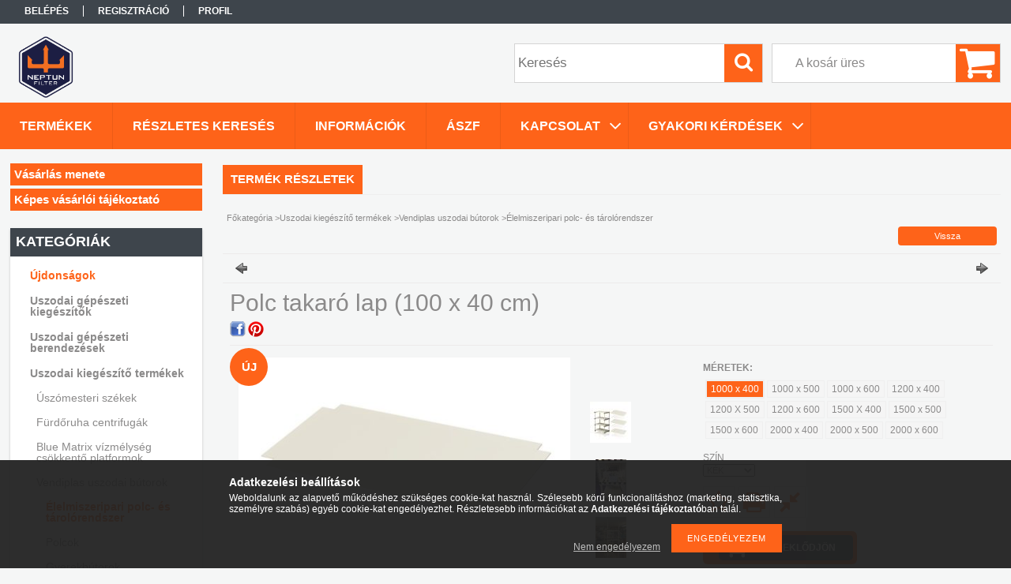

--- FILE ---
content_type: text/html; charset=UTF-8
request_url: https://webaruhaz.neptunfilter.hu/Polc-takaro-lap-100-x-40-cm
body_size: 20206
content:
<!DOCTYPE html PUBLIC "-//W3C//DTD XHTML 1.0 Transitional//EN" "http://www.w3.org/TR/xhtml1/DTD/xhtml1-transitional.dtd">
<html xmlns="http://www.w3.org/1999/xhtml" lang="hu" xml:lang="hu">
<head>

<meta content="width=device-width, initial-scale=1.0" name="viewport" />

<meta http-equiv="Content-Type" content="text/html; charset=utf-8">
<meta http-equiv="Content-Language" content="HU">
<meta http-equiv="Cache-Control" content="no-cache">
<meta name="description" content="Polc takaró lap (100 x 40 cm), VENDIPLAS ÉLELMISZERIPARI FELHASZNÁLÁSRA KÉSZÜLT BÚTOROK tökéletes megoldást jelentenek az ételelőkészítés, catering, tárolás és ">
<meta name="robots" content="index, follow">
<meta http-equiv="X-UA-Compatible" content="IE=Edge">
<meta property="og:site_name" content="Neptun Filter Webshop" />
<meta property="og:title" content="Polc takaró lap (100 x 40 cm) - Neptun Filter Webshop">
<meta property="og:description" content="Polc takaró lap (100 x 40 cm), VENDIPLAS ÉLELMISZERIPARI FELHASZNÁLÁSRA KÉSZÜLT BÚTOROK tökéletes megoldást jelentenek az ételelőkészítés, catering, tárolás és ">
<meta property="og:type" content="product">
<meta property="og:url" content="https://webaruhaz.neptunfilter.hu/Polc-takaro-lap-100-x-40-cm">
<meta property="og:image" content="https://webaruhaz.neptunfilter.hu/img/81071/VEN-CR-T10004001/VEN-CR-T10004001.jpg">
<meta name="theme-color" content="#1d1f42">
<meta name="msapplication-TileColor" content="#1d1f42">
<meta name="mobile-web-app-capable" content="yes">
<meta name="apple-mobile-web-app-capable" content="yes">
<meta name="MobileOptimized" content="320">
<meta name="HandheldFriendly" content="true">

<title>Polc takaró lap (100 x 40 cm) - Neptun Filter Webshop</title>


<script type="text/javascript">
var service_type="shop";
var shop_url_main="https://webaruhaz.neptunfilter.hu";
var actual_lang="hu";
var money_len="0";
var money_thousend=" ";
var money_dec=",";
var shop_id=81071;
var unas_design_url="https:"+"/"+"/"+"webaruhaz.neptunfilter.hu"+"/"+"!common_design"+"/"+"base"+"/"+"001306"+"/";
var unas_design_code='001306';
var unas_base_design_code='1300';
var unas_design_ver=2;
var unas_design_subver=0;
var unas_shop_url='https://webaruhaz.neptunfilter.hu';
var responsive="yes";
var price_nullcut_disable=1;
var config_plus=new Array();
config_plus['product_tooltip']=1;
config_plus['cart_redirect']=2;
config_plus['money_type']='Ft';
config_plus['money_type_display']='Ft';
var lang_text=new Array();

var UNAS = UNAS || {};
UNAS.shop={"base_url":'https://webaruhaz.neptunfilter.hu',"domain":'webaruhaz.neptunfilter.hu',"username":'webaruhaz-neptunfilter.unas.hu',"id":81071,"lang":'hu',"currency_type":'Ft',"currency_code":'HUF',"currency_rate":'1',"currency_length":0,"base_currency_length":0,"canonical_url":'https://webaruhaz.neptunfilter.hu/Polc-takaro-lap-100-x-40-cm'};
UNAS.design={"code":'001306',"page":'artdet'};
UNAS.api_auth="56fcd8e8699714c3b1b7203eca5c81e4";
UNAS.customer={"email":'',"id":0,"group_id":0,"without_registration":0};
UNAS.shop["category_id"]="962810";
UNAS.shop["sku"]="VEN-CR-T10004001";
UNAS.shop["product_id"]="189778675";
UNAS.shop["only_private_customer_can_purchase"] = false;
 

UNAS.text = {
    "button_overlay_close": `Bezár`,
    "popup_window": `Felugró ablak`,
    "list": `lista`,
    "updating_in_progress": `frissítés folyamatban`,
    "updated": `frissítve`,
    "is_opened": `megnyitva`,
    "is_closed": `bezárva`,
    "deleted": `törölve`,
    "consent_granted": `hozzájárulás megadva`,
    "consent_rejected": `hozzájárulás elutasítva`,
    "field_is_incorrect": `mező hibás`,
    "error_title": `Hiba!`,
    "product_variants": `termék változatok`,
    "product_added_to_cart": `A termék a kosárba került`,
    "product_added_to_cart_with_qty_problem": `A termékből csak [qty_added_to_cart] [qty_unit] került kosárba`,
    "product_removed_from_cart": `A termék törölve a kosárból`,
    "reg_title_name": `Név`,
    "reg_title_company_name": `Cégnév`,
    "number_of_items_in_cart": `Kosárban lévő tételek száma`,
    "cart_is_empty": `A kosár üres`,
    "cart_updated": `A kosár frissült`
};


UNAS.text["delete_from_compare"]= `Törlés összehasonlításból`;
UNAS.text["comparison"]= `Összehasonlítás`;

UNAS.text["delete_from_favourites"]= `Törlés a kedvencek közül`;
UNAS.text["add_to_favourites"]= `Kedvencekhez`;






window.lazySizesConfig=window.lazySizesConfig || {};
window.lazySizesConfig.loadMode=1;
window.lazySizesConfig.loadHidden=false;

window.dataLayer = window.dataLayer || [];
function gtag(){dataLayer.push(arguments)};
gtag('js', new Date());
</script>

<script src="https://webaruhaz.neptunfilter.hu/!common_packages/jquery/jquery-1.8.2.js?mod_time=1759314984" type="text/javascript"></script>
<script src="https://webaruhaz.neptunfilter.hu/!common_packages/jquery/plugins/easing/easing1.3.js?mod_time=1759314984" type="text/javascript"></script>
<script src="https://webaruhaz.neptunfilter.hu/!common_packages/jquery/plugins/thumbnail_effects/thumbnail_effects.js?mod_time=1759314984" type="text/javascript"></script>
<script src="https://webaruhaz.neptunfilter.hu/!common_packages/jquery/plugins/jqzoom/jqzoom.js?mod_time=1759314984" type="text/javascript"></script>
<script src="https://webaruhaz.neptunfilter.hu/!common_packages/jquery/plugins/bgiframe/bgiframe.js?mod_time=1759314984" type="text/javascript"></script>
<script src="https://webaruhaz.neptunfilter.hu/!common_packages/jquery/plugins/ajaxqueue/ajaxqueue.js?mod_time=1759314984" type="text/javascript"></script>
<script src="https://webaruhaz.neptunfilter.hu/!common_packages/jquery/plugins/color/color.js?mod_time=1759314984" type="text/javascript"></script>
<script src="https://webaruhaz.neptunfilter.hu/!common_packages/jquery/plugins/autocomplete/autocomplete.js?mod_time=1759314984" type="text/javascript"></script>
<script src="https://webaruhaz.neptunfilter.hu/!common_packages/jquery/plugins/cookie/cookie.js?mod_time=1759314984" type="text/javascript"></script>
<script src="https://webaruhaz.neptunfilter.hu/!common_packages/jquery/plugins/tools/tools-1.2.7.js?mod_time=1759314984" type="text/javascript"></script>
<script src="https://webaruhaz.neptunfilter.hu/!common_packages/jquery/plugins/bxslider/bxslider.js?mod_time=1759314984" type="text/javascript"></script>
<script src="https://webaruhaz.neptunfilter.hu/!common_packages/jquery/own/shop_common/exploded/common.js?mod_time=1764831093" type="text/javascript"></script>
<script src="https://webaruhaz.neptunfilter.hu/!common_packages/jquery/own/shop_common/exploded/common_overlay.js?mod_time=1759314984" type="text/javascript"></script>
<script src="https://webaruhaz.neptunfilter.hu/!common_packages/jquery/own/shop_common/exploded/common_shop_popup.js?mod_time=1759314984" type="text/javascript"></script>
<script src="https://webaruhaz.neptunfilter.hu/!common_packages/jquery/own/shop_common/exploded/common_start_checkout.js?mod_time=1759314984" type="text/javascript"></script>
<script src="https://webaruhaz.neptunfilter.hu/!common_packages/jquery/own/shop_common/exploded/design_1500.js?mod_time=1759314984" type="text/javascript"></script>
<script src="https://webaruhaz.neptunfilter.hu/!common_packages/jquery/own/shop_common/exploded/function_change_address_on_order_methods.js?mod_time=1759314984" type="text/javascript"></script>
<script src="https://webaruhaz.neptunfilter.hu/!common_packages/jquery/own/shop_common/exploded/function_check_password.js?mod_time=1759314984" type="text/javascript"></script>
<script src="https://webaruhaz.neptunfilter.hu/!common_packages/jquery/own/shop_common/exploded/function_check_zip.js?mod_time=1767692285" type="text/javascript"></script>
<script src="https://webaruhaz.neptunfilter.hu/!common_packages/jquery/own/shop_common/exploded/function_compare.js?mod_time=1759314984" type="text/javascript"></script>
<script src="https://webaruhaz.neptunfilter.hu/!common_packages/jquery/own/shop_common/exploded/function_customer_addresses.js?mod_time=1759314984" type="text/javascript"></script>
<script src="https://webaruhaz.neptunfilter.hu/!common_packages/jquery/own/shop_common/exploded/function_delivery_point_select.js?mod_time=1759314984" type="text/javascript"></script>
<script src="https://webaruhaz.neptunfilter.hu/!common_packages/jquery/own/shop_common/exploded/function_favourites.js?mod_time=1759314984" type="text/javascript"></script>
<script src="https://webaruhaz.neptunfilter.hu/!common_packages/jquery/own/shop_common/exploded/function_infinite_scroll.js?mod_time=1759314984" type="text/javascript"></script>
<script src="https://webaruhaz.neptunfilter.hu/!common_packages/jquery/own/shop_common/exploded/function_language_and_currency_change.js?mod_time=1759314984" type="text/javascript"></script>
<script src="https://webaruhaz.neptunfilter.hu/!common_packages/jquery/own/shop_common/exploded/function_param_filter.js?mod_time=1764233415" type="text/javascript"></script>
<script src="https://webaruhaz.neptunfilter.hu/!common_packages/jquery/own/shop_common/exploded/function_postsale.js?mod_time=1759314984" type="text/javascript"></script>
<script src="https://webaruhaz.neptunfilter.hu/!common_packages/jquery/own/shop_common/exploded/function_product_print.js?mod_time=1759314984" type="text/javascript"></script>
<script src="https://webaruhaz.neptunfilter.hu/!common_packages/jquery/own/shop_common/exploded/function_product_subscription.js?mod_time=1759314984" type="text/javascript"></script>
<script src="https://webaruhaz.neptunfilter.hu/!common_packages/jquery/own/shop_common/exploded/function_recommend.js?mod_time=1759314984" type="text/javascript"></script>
<script src="https://webaruhaz.neptunfilter.hu/!common_packages/jquery/own/shop_common/exploded/function_saved_cards.js?mod_time=1759314984" type="text/javascript"></script>
<script src="https://webaruhaz.neptunfilter.hu/!common_packages/jquery/own/shop_common/exploded/function_saved_filter_delete.js?mod_time=1759314984" type="text/javascript"></script>
<script src="https://webaruhaz.neptunfilter.hu/!common_packages/jquery/own/shop_common/exploded/function_search_smart_placeholder.js?mod_time=1759314984" type="text/javascript"></script>
<script src="https://webaruhaz.neptunfilter.hu/!common_packages/jquery/own/shop_common/exploded/function_vote.js?mod_time=1759314984" type="text/javascript"></script>
<script src="https://webaruhaz.neptunfilter.hu/!common_packages/jquery/own/shop_common/exploded/page_cart.js?mod_time=1767791927" type="text/javascript"></script>
<script src="https://webaruhaz.neptunfilter.hu/!common_packages/jquery/own/shop_common/exploded/page_customer_addresses.js?mod_time=1768291153" type="text/javascript"></script>
<script src="https://webaruhaz.neptunfilter.hu/!common_packages/jquery/own/shop_common/exploded/page_order_checkout.js?mod_time=1759314984" type="text/javascript"></script>
<script src="https://webaruhaz.neptunfilter.hu/!common_packages/jquery/own/shop_common/exploded/page_order_details.js?mod_time=1759314984" type="text/javascript"></script>
<script src="https://webaruhaz.neptunfilter.hu/!common_packages/jquery/own/shop_common/exploded/page_order_methods.js?mod_time=1760086915" type="text/javascript"></script>
<script src="https://webaruhaz.neptunfilter.hu/!common_packages/jquery/own/shop_common/exploded/page_order_return.js?mod_time=1759314984" type="text/javascript"></script>
<script src="https://webaruhaz.neptunfilter.hu/!common_packages/jquery/own/shop_common/exploded/page_order_send.js?mod_time=1759314984" type="text/javascript"></script>
<script src="https://webaruhaz.neptunfilter.hu/!common_packages/jquery/own/shop_common/exploded/page_order_subscriptions.js?mod_time=1759314984" type="text/javascript"></script>
<script src="https://webaruhaz.neptunfilter.hu/!common_packages/jquery/own/shop_common/exploded/page_order_verification.js?mod_time=1759314984" type="text/javascript"></script>
<script src="https://webaruhaz.neptunfilter.hu/!common_packages/jquery/own/shop_common/exploded/page_product_details.js?mod_time=1759314984" type="text/javascript"></script>
<script src="https://webaruhaz.neptunfilter.hu/!common_packages/jquery/own/shop_common/exploded/page_product_list.js?mod_time=1759314984" type="text/javascript"></script>
<script src="https://webaruhaz.neptunfilter.hu/!common_packages/jquery/own/shop_common/exploded/page_product_reviews.js?mod_time=1759314984" type="text/javascript"></script>
<script src="https://webaruhaz.neptunfilter.hu/!common_packages/jquery/own/shop_common/exploded/page_reg.js?mod_time=1759314984" type="text/javascript"></script>
<script src="https://webaruhaz.neptunfilter.hu/!common_packages/jquery/plugins/hoverintent/hoverintent.js?mod_time=1759314984" type="text/javascript"></script>
<script src="https://webaruhaz.neptunfilter.hu/!common_packages/jquery/own/shop_tooltip/shop_tooltip.js?mod_time=1759314984" type="text/javascript"></script>
<script src="https://webaruhaz.neptunfilter.hu/!common_packages/jquery/plugins/responsive_menu/responsive_menu.js?mod_time=1759314984" type="text/javascript"></script>
<script src="https://webaruhaz.neptunfilter.hu/!common_packages/jquery/plugins/jcarousel/jcarousel.js?mod_time=1759314984" type="text/javascript"></script>

<link href="https://webaruhaz.neptunfilter.hu/!common_packages/jquery/plugins/autocomplete/autocomplete.css?mod_time=1759314984" rel="stylesheet" type="text/css">
<link href="https://webaruhaz.neptunfilter.hu/!common_packages/jquery/plugins/thumbnail_effects/thumbnail_effects.css?mod_time=1759314984" rel="stylesheet" type="text/css">
<link href="https://webaruhaz.neptunfilter.hu/!common_packages/jquery/plugins/jqzoom/css/jqzoom.css?mod_time=1759314984" rel="stylesheet" type="text/css">
<link href="https://webaruhaz.neptunfilter.hu/!common_design/base/001306/css/common.css?mod_time=1759314986" rel="stylesheet" type="text/css">
<link href="https://webaruhaz.neptunfilter.hu/!common_design/base/001300/css/page.css?mod_time=1759314986" rel="stylesheet" type="text/css">
<link href="https://webaruhaz.neptunfilter.hu/!common_design/base/001300/css/page_artdet_2.css?mod_time=1759314986" rel="stylesheet" type="text/css">
<link href="https://webaruhaz.neptunfilter.hu/!common_design/base/001300/css/box.css?mod_time=1759314986" rel="stylesheet" type="text/css">
<link href="https://webaruhaz.neptunfilter.hu/!common_design/base/001306/css/layout.css?mod_time=1759314986" rel="stylesheet" type="text/css">
<link href="https://webaruhaz.neptunfilter.hu/!common_design/base/001300/css/design.css?mod_time=1759314986" rel="stylesheet" type="text/css">
<link href="https://webaruhaz.neptunfilter.hu/!common_design/base/001306/css/design_custom.css?mod_time=1759314986" rel="stylesheet" type="text/css">
<link href="https://webaruhaz.neptunfilter.hu/!common_design/base/001306/css/custom.css?mod_time=1759314986" rel="stylesheet" type="text/css">

<link href="https://webaruhaz.neptunfilter.hu/Polc-takaro-lap-100-x-40-cm" rel="canonical">
<link href="https://webaruhaz.neptunfilter.hu/shop_ordered/81071/design_pic/favicon.ico" rel="shortcut icon">
<script type="text/javascript">
        var google_consent=1;
    
        gtag('consent', 'default', {
           'ad_storage': 'denied',
           'ad_user_data': 'denied',
           'ad_personalization': 'denied',
           'analytics_storage': 'denied',
           'functionality_storage': 'denied',
           'personalization_storage': 'denied',
           'security_storage': 'granted'
        });

    
        gtag('consent', 'update', {
           'ad_storage': 'denied',
           'ad_user_data': 'denied',
           'ad_personalization': 'denied',
           'analytics_storage': 'denied',
           'functionality_storage': 'denied',
           'personalization_storage': 'denied',
           'security_storage': 'granted'
        });

        </script>
        <script type="text/javascript">
    var google_analytics=1;

                gtag('event', 'view_item', {
              "currency": "HUF",
              "value": '1',
              "items": [
                  {
                      "item_id": "VEN-CR-T10004001",
                      "item_name": "Polc takaró lap  (100 x 40 cm)",
                      "item_category": "Uszodai kiegészítő termékek/Vendiplas uszodai bútorok/Élelmiszeripari polc- és tárolórendszer",
                      "price": '1'
                  }
              ],
              'non_interaction': true
            });
               </script>
       <script type="text/javascript">
        var google_ads=1;

                gtag('event','remarketing', {
            'ecomm_pagetype': 'product',
            'ecomm_prodid': ["VEN-CR-T10004001"],
            'ecomm_totalvalue': 1        });
            </script>
        <!-- Google Tag Manager -->
    <script>(function(w,d,s,l,i){w[l]=w[l]||[];w[l].push({'gtm.start':
            new Date().getTime(),event:'gtm.js'});var f=d.getElementsByTagName(s)[0],
            j=d.createElement(s),dl=l!='dataLayer'?'&l='+l:'';j.async=true;j.src=
            'https://www.googletagmanager.com/gtm.js?id='+i+dl;f.parentNode.insertBefore(j,f);
        })(window,document,'script','dataLayer','GTM-MV4VSKBW');</script>
    <!-- End Google Tag Manager -->

    

<meta name="facebook-domain-verification" content="lw542u50vcpb65t1ly9ezqyj9rz6yx" />


<script src="https://webaruhaz.neptunfilter.hu/!common_design/base/001300/unas_design_resp.js?ver=5" type="text/javascript"></script>  
</head>

<body class='design_ver2' id="ud_shop_artdet">
    <!-- Google Tag Manager (noscript) -->
    <noscript><iframe src="https://www.googletagmanager.com/ns.html?id=GTM-MV4VSKBW"
                      height="0" width="0" style="display:none;visibility:hidden"></iframe></noscript>
    <!-- End Google Tag Manager (noscript) -->
        <div id="fb-root"></div>
    <script>
        window.fbAsyncInit = function() {
            FB.init({
                xfbml            : true,
                version          : 'v22.0'
            });
        };
    </script>
    <script async defer crossorigin="anonymous" src="https://connect.facebook.net/hu_HU/sdk.js"></script>
    <div id="image_to_cart" style="display:none; position:absolute; z-index:100000;"></div>
<div class="overlay_common overlay_warning" id="overlay_cart_add"></div>
<script type="text/javascript">$(document).ready(function(){ overlay_init("cart_add",{"onBeforeLoad":false}); });</script>
<div class="overlay_common overlay_ok" id="overlay_cart_add_ok"></div>
<script type="text/javascript">$(document).ready(function(){ overlay_init("cart_add_ok",[]); });</script>
<div id="overlay_login_outer"></div>	
	<script type="text/javascript">
	$(document).ready(function(){
	    var login_redir_init="";

		$("#overlay_login_outer").overlay({
			onBeforeLoad: function() {
                var login_redir_temp=login_redir_init;
                if (login_redir_act!="") {
                    login_redir_temp=login_redir_act;
                    login_redir_act="";
                }

				                    var temp_href="https://webaruhaz.neptunfilter.hu/shop_login.php";
                    if (login_redir_temp!="") temp_href=temp_href+"?login_redir="+encodeURIComponent(login_redir_temp);
					location.href=temp_href;
								},
			top: 50,
						closeOnClick: (config_plus['overlay_close_on_click_forced'] === 1),
			onClose: function(event, overlayIndex) {
				$("#login_redir").val("");
			},
			load: false
		});
		
			});
	function overlay_login() {
		$(document).ready(function(){
			$("#overlay_login_outer").overlay().load();
		});
	}
	function overlay_login_remind() {
        if (unas_design_ver >= 5) {
            $("#overlay_remind").overlay().load();
        } else {
            $(document).ready(function () {
                $("#overlay_login_outer").overlay().close();
                setTimeout('$("#overlay_remind").overlay().load();', 250);
            });
        }
	}

    var login_redir_act="";
    function overlay_login_redir(redir) {
        login_redir_act=redir;
        $("#overlay_login_outer").overlay().load();
    }
	</script>  
	<div class="overlay_common overlay_info" id="overlay_remind"></div>
<script type="text/javascript">$(document).ready(function(){ overlay_init("remind",[]); });</script>

	<script type="text/javascript">
    	function overlay_login_error_remind() {
		$(document).ready(function(){
			load_login=0;
			$("#overlay_error").overlay().close();
			setTimeout('$("#overlay_remind").overlay().load();', 250);	
		});
	}
	</script>  
	<div class="overlay_common overlay_info" id="overlay_newsletter"></div>
<script type="text/javascript">$(document).ready(function(){ overlay_init("newsletter",[]); });</script>

<script type="text/javascript">
function overlay_newsletter() {
    $(document).ready(function(){
        $("#overlay_newsletter").overlay().load();
    });
}
</script>
<div class="overlay_common overlay_error" id="overlay_script"></div>
<script type="text/javascript">$(document).ready(function(){ overlay_init("script",[]); });</script>
    <script>
    $(document).ready(function() {
        $.ajax({
            type: "GET",
            url: "https://webaruhaz.neptunfilter.hu/shop_ajax/ajax_stat.php",
            data: {master_shop_id:"81071",get_ajax:"1"}
        });
    });
    </script>
    

<div id='banner_popup_bx_content'></div>

<div id="container">
	

    <div id="menu_resp">
        <a class="resp_close_plus"><span></span></a>
        <ul> 
            <li>
    
        
            
                <script type='text/javascript'>
                    function overlay_login() {
                        $(document).ready(function(){
                            $("#overlay_login_outer").overlay().load();
                        });
                    }
                </script>
                <a href="javascript:overlay_login();" class="text_normal">Belépés</a>
            

            
        

        
        

        

    
</li>
            <li><a href="https://webaruhaz.neptunfilter.hu/shop_reg.php"><strong>Regisztráció</strong></a></li>
            <li><a href="https://webaruhaz.neptunfilter.hu/shop_order_track.php"><strong>Profil</strong></a></li>
            <li><a href="https://webaruhaz.neptunfilter.hu/shop_help.php"><strong>ÁSZF</strong></a></li>
            <li><a href="https://webaruhaz.neptunfilter.hu/shop_searchcomplex.php"><strong>Részletes keresés</strong></a></li>
            <li><a href="https://webaruhaz.neptunfilter.hu/shop_contact.php"><strong>Információk</strong></a></li>                            
            <li></li>
            <li><ul><li class="menu_item_plus menu_item_4 menu_item_haschild" id="menu_item_id_354416"><span class="menu_item_inner"><a href="https://webaruhaz.neptunfilter.hu/spg/354416/KAPCSOLAT" target="_top"><strong>KAPCSOLAT</strong></a></span><ul class="menu_content_sub"><li class="menu_item_plus menu_item_1" id="menu_item_id_280646"><span class="menu_item_inner"><a href="https://webaruhaz.neptunfilter.hu/spg/280646/Hol-vagyunk" target="_top">Hol vagyunk?</a></span></li><li class="menu_item_plus menu_item_2" id="menu_item_id_694708"><span class="menu_item_inner"><a href="https://webaruhaz.neptunfilter.hu/munkatarsaink" target="_blank">Munkatársaink</a></span></li><li class="menu_item_plus menu_item_3" id="menu_item_id_341748"><span class="menu_item_inner"><a href="https://webaruhaz.neptunfilter.hu/spg/341748/Nyitvatartas" target="_top">Nyitvatartás</a></span></li></ul></li><li class="menu_item_plus menu_item_6 menu_item_haschild" id="menu_item_id_783146"><span class="menu_item_inner"><a href="https://webaruhaz.neptunfilter.hu/spg/783146/Gyakori-Kerdesek" target="_top"><strong>Gyakori Kérdések</strong></a></span><ul class="menu_content_sub"><li class="menu_item_plus menu_item_5" id="menu_item_id_898862"><span class="menu_item_inner"><a href="https://webaruhaz.neptunfilter.hu/spg/898862/Vizlagyitok" target="_top">Vízlágyítók</a></span></li></ul></li><li class="menu_item_plus menu_item_7" id="menu_item_id_770350"><span class="menu_item_inner"><a href="https://webaruhaz.neptunfilter.hu/spg/770350/Vasarlas-menete" target="_top"><strong>Vásárlás menete</strong></a></span></li><li class="menu_item_plus menu_item_8" id="menu_item_id_921606"><span class="menu_item_inner"><a href="https://webaruhaz.neptunfilter.hu/fogyaszto-barat" target="_top"><strong>Képes vásárlói tájékoztató</strong></a></span></li></ul></li>
        </ul> 
        <div id="resp_banner_box">
            
            
            
            <div id='temp_box_banner_container_42477' class='box_content_container'><div id='temp_box_banner_title_42477' class='box_content_title'>Házhozszállítás információk</div><div id='temp_box_banner_42477' class='box_content'><div class='box_txt text_normal'><p style="text-align: center;"><a href="https://webaruhaz.neptunfilter.hu/shop_contact.php?tab=shipping"><img border="0" src="https://webaruhaz.neptunfilter.hu/main_pic/shop_default_shipping.png" /></a></p></div></div></div><div id='temp_box_banner_container_86937' class='box_content_container'><div id='temp_box_banner_title_86937' class='box_content_title'>Fogyasztó-barát</div><div id='temp_box_banner_86937' class='box_content'><div class='box_txt text_normal'><p><img src="https://webaruhaz.neptunfilter.hu/shop_ordered/81071/pic/fogyaszto_banner.png" alt="Fogyasztó-barát" width="150" height="150" /></p></div></div></div><div id='temp_box_banner_container_69482' class='box_content_container'><div id='temp_box_banner_title_69482' class='box_content_title'>Tanúsítvány</div><div id='temp_box_banner_69482' class='box_content'><div class='box_txt text_normal'><p style="text-align: left; padding-left: 30px;"><a data-theme="original" class="ceginformacio-rating-widget-io" href="https://www.ceginformacio.hu/cr9310028110" data-id="cr9310028110" data-access-code="[base64]">Ceginformáció megbizhatósági tanusitvány</a></p>
<p>
<script>
                !function(d,s,id){
                    var js,fjs=d.getElementsByTagName(s)[0];
                    if(!d.getElementById(id)){
                        js=d.createElement(s);
                        js.id=id;
                        js.src='https://www.ceginformacio.hu/js/public/widget.js'
                        fjs.parentNode.insertBefore(js,fjs);
                    }
                }
                (document,'script','ceginformacio-rating-widget-io');
            </script>
</p></div></div></div>
        </div>                             
    </div>  	
    
    <div id="header">
    	<div id="header_top">
        	<div id="header_menu">
                	<ul>
						<li class="login">
    
        
            
                <script type='text/javascript'>
                    function overlay_login() {
                        $(document).ready(function(){
                            $("#overlay_login_outer").overlay().load();
                        });
                    }
                </script>
                <a href="javascript:overlay_login();" class="text_normal">Belépés</a>
            

            
        

        
        

        

    
</li>
                        <li><a href="https://webaruhaz.neptunfilter.hu/shop_reg.php"><strong>Regisztráció</strong></a></li>                    
                        <li><a href="https://webaruhaz.neptunfilter.hu/shop_order_track.php"><strong>Profil</strong></a>	</li>
                    </ul>         
            </div>
        	<div id="money_lang">
            	<div id="money"></div>                  
            	<div id="lang"></div>
                <div id="lang_small"></div>
                <div class="clear_fix"></div>
            </div>
            <script type="text/javascript">
				if($("#money").html()=="") {
					$("#money").hide();
				}
				if($("#lang").html()=="") {
					$("#lang").hide();
				}						
			</script>	
            <div class="clear_fix"></div>
        </div>	
    	<div id="header_container">
        	<div id="logo"><div id='head_bx_content'><!-- UnasElement {type:editor} -->
<pre style="text-align: left;"><a href="https://webaruhaz.neptunfilter.hu/" title="Neptun Filter"><img src="https://webaruhaz.neptunfilter.hu/shop_ordered/81071/pic/Neptun_Filter_Logo_Color.png" width="90" height="90" alt="" /></a></pre></div></div>
            <div id="cart"><div id='box_cart_content' class='box_content'>

    

    

    
        <div class='box_cart_item'>
            <a href='https://webaruhaz.neptunfilter.hu/shop_cart.php' class='text_small'>
                <span class='text_small'>
                    

                    

                    
                        <span class='box_cart_empty'>A kosár üres</span>
                        
                    
                </span>
            </a>
        </div>
    

    

    

    

    

    

    
        <script type="text/javascript">
            $("#cart").click(function() {
                document.location.href="https://webaruhaz.neptunfilter.hu/shop_cart.php";
            });
        </script>
    

</div></div>
            <div id="search"><div id='box_search_content' class='box_content'>
    <form name="form_include_search" id="form_include_search" action="https://webaruhaz.neptunfilter.hu/shop_search.php" method="get">
        <div class='box_search_field'><label><span class="text_small">Kifejezés:</span></label><span class="text_input"><input name="q" id="box_search_input" type="text" maxlength="255" class="text_small js-search-input" value="" placeholder="Keresés" /></span></div>
        <div class='box_search_button'><span class="text_button"><input type="submit" value="Keres" class="text_small" /></span></div>
    </form>
</div></div>
            
                <div id="header_container_inner_mobile">
                    <a href="#" onclick="responsive_cat_menu(); return false;" class="header_category_icon"><span></span>Kategóriák</a>
                        
                    <div id="header_container_inner_mobile_plusmenu"><a href="#" class="header_plusmenu_icon"><span></span></a></div>                
                    <div id="header_container_inner_mobile_cart"><a id="header_cart_button" href="https://webaruhaz.neptunfilter.hu/shop_cart.php"></a></div>
                    <a href="#" id="header_search_icon"><span></span></a>
                    <a href="#" id="header_filter_icon"><span></span></a> 
                    
                    <div id="header_container_inner_mobile_filter">
                        <div id="header_container_inner_mobile_filter_title"><a class="resp_close"><span></span></a></div>
                        <div id="header_container_inner_mobile_filter_container"></div>
                    </div>                    
                    <div class="clear_fix"></div>
                    
                    <script type="text/javascript">
						if ($("#box_filter_content").length=="") {
							$("a#header_filter_icon").hide();	
						}
					</script>
                                                                  
                </div>            
                        
            <div class="clear_fix"></div>
        </div>	
        <div id="header_bottom"><!-- --></div>
    </div>
    
    <div id="content">
    
        <div id="responsive_cat_menu"><div id="responsive_cat_menu_content"><script type="text/javascript">var responsive_menu='$(\'#responsive_cat_menu ul\').responsive_menu({ajax_type: "GET",ajax_param_str: "cat_key|aktcat",ajax_url: "https://webaruhaz.neptunfilter.hu/shop_ajax/ajax_box_cat.php",ajax_data: "master_shop_id=81071&lang_master=hu&get_ajax=1&type=responsive_call&box_var_name=shop_cat&box_var_already=no&box_var_responsive=yes&box_var_section=content&box_var_highlight=yes&box_var_type=normal&box_var_multilevel_id=responsive_cat_menu",menu_id: "responsive_cat_menu"});'; </script><div class="responsive_menu"><div class="responsive_menu_nav"><div class="responsive_menu_navtop"><div class="responsive_menu_back "></div><div class="responsive_menu_title ">Kategóriák</div><div class="responsive_menu_close "></div></div><div class="responsive_menu_navbottom"></div></div><div class="responsive_menu_content"><ul style="display:none;"><li><a href="https://webaruhaz.neptunfilter.hu/shop_artspec.php?artspec=2" class="text_small">Újdonságok</a></li><li><div class="next_level_arrow"></div><span class="ajax_param">412320|962810</span><a href="https://webaruhaz.neptunfilter.hu/sct/412320/Uszodai-gepeszeti-kiegeszitok" class="text_small has_child resp_clickable" onclick="return false;">Uszodai gépészeti kiegészítők</a></li><li><div class="next_level_arrow"></div><span class="ajax_param">117394|962810</span><a href="https://webaruhaz.neptunfilter.hu/uszodai-gepeszeti-berendezesek" class="text_small has_child resp_clickable" onclick="return false;">Uszodai gépészeti berendezések</a></li><li class="active_menu"><div class="next_level_arrow"></div><span class="ajax_param">993571|962810</span><a href="https://webaruhaz.neptunfilter.hu/sct/993571/Uszodai-kiegeszito-termekek" class="text_small has_child resp_clickable" onclick="return false;">Uszodai kiegészítő termékek</a></li><li><div class="next_level_arrow"></div><span class="ajax_param">228993|962810</span><a href="https://webaruhaz.neptunfilter.hu/sct/228993/Uszodai-elmeny-termekek-sportszerek-es-jatekok" class="text_small has_child resp_clickable" onclick="return false;">Uszodai élmény termékek, sportszerek és játékok</a></li><li><div class="next_level_arrow"></div><span class="ajax_param">185853|962810</span><a href="https://webaruhaz.neptunfilter.hu/sct/185853/HEXAGONE-takarito-es-karbantarto-robotok" class="text_small has_child resp_clickable" onclick="return false;">HEXAGONE takarító és karbantartó robotok</a></li><li><div class="next_level_arrow"></div><span class="ajax_param">489648|962810</span><a href="https://webaruhaz.neptunfilter.hu/sct/489648/Intezmenyi-vizkezeles" class="text_small has_child resp_clickable" onclick="return false;">Intézményi vízkezelés</a></li><li><div class="next_level_arrow"></div><span class="ajax_param">560666|962810</span><a href="https://webaruhaz.neptunfilter.hu/malmsten" class="text_small has_child resp_clickable" onclick="return false;">MALMSTEN vízisport termékek</a></li><li><div class="next_level_arrow"></div><span class="ajax_param">118107|962810</span><a href="https://webaruhaz.neptunfilter.hu/stenner" class="text_small has_child resp_clickable" onclick="return false;">STENNER vegyszeradagoló szivattyúk és alkatrészek</a></li><li><div class="next_level_arrow"></div><span class="ajax_param">767734|962810</span><a href="https://webaruhaz.neptunfilter.hu/vizcso-gyorscsatlakozo" class="text_small has_child resp_clickable" onclick="return false;">Murdock vízcső gyorscsatlakozók</a></li><li><div class="next_level_arrow"></div><span class="ajax_param">903200|962810</span><a href="https://webaruhaz.neptunfilter.hu/sct/903200/Vizlagyitok" class="text_small has_child resp_clickable" onclick="return false;">Vízlágyítók</a></li></ul></div></div></div></div>    
    
    	<div id="content_top">
        	<div id="content_top_menu_full_sf" class="content_top_menu">
            	<ul>
                	<li><a href="https://webaruhaz.neptunfilter.hu/sct/0/"><strong>Termékek</strong></a></li>
                    <li><a href="https://webaruhaz.neptunfilter.hu/shop_searchcomplex.php"><strong>Részletes keresés</strong></a></li>
                    <li><a href="https://webaruhaz.neptunfilter.hu/shop_contact.php"><strong>Információk</strong></a></li>
                    <li><a href="https://webaruhaz.neptunfilter.hu/shop_help.php"><strong>ÁSZF</strong></a></li>
                    <li class="menu_item_plus menu_item_4 menu_item_haschild" id="menu_item_id_354416"><span class="menu_item_inner"><a href="https://webaruhaz.neptunfilter.hu/spg/354416/KAPCSOLAT" target="_top"><strong>KAPCSOLAT</strong></a></span><ul class="menu_content_sub"><li class="menu_item_plus menu_item_1" id="menu_item_id_280646"><span class="menu_item_inner"><a href="https://webaruhaz.neptunfilter.hu/spg/280646/Hol-vagyunk" target="_top">Hol vagyunk?</a></span></li><li class="menu_item_plus menu_item_2" id="menu_item_id_694708"><span class="menu_item_inner"><a href="https://webaruhaz.neptunfilter.hu/munkatarsaink" target="_blank">Munkatársaink</a></span></li><li class="menu_item_plus menu_item_3" id="menu_item_id_341748"><span class="menu_item_inner"><a href="https://webaruhaz.neptunfilter.hu/spg/341748/Nyitvatartas" target="_top">Nyitvatartás</a></span></li></ul></li>
                    <li class="menu_item_plus menu_item_2 menu_item_haschild" id="menu_item_id_783146"><span class="menu_item_inner"><a href="https://webaruhaz.neptunfilter.hu/spg/783146/Gyakori-Kerdesek" target="_top"><strong>Gyakori Kérdések</strong></a></span><ul class="menu_content_sub"><li class="menu_item_plus menu_item_1" id="menu_item_id_898862"><span class="menu_item_inner"><a href="https://webaruhaz.neptunfilter.hu/spg/898862/Vizlagyitok" target="_top">Vízlágyítók</a></span></li></ul></li>
                </ul>
            </div>
            <div id="content_top_menu_1000" class="content_top_menu"><div id="menu_content15"><ul><li class="menu_item_1"><span class="menu_item_inner"><a href="https://webaruhaz.neptunfilter.hu/sct/0/"><strong>Termékek</strong></a></span></li><li class="menu_item_2"><span class="menu_item_inner"><a href="https://webaruhaz.neptunfilter.hu/shop_searchcomplex.php"><strong>Részletes keresés</strong></a></span></li><li class="menu_item_3"><span class="menu_item_inner"><a href="https://webaruhaz.neptunfilter.hu/shop_contact.php"><strong>Információk</strong></a></span></li><li class="menu_item_4"><span class="menu_item_inner"><a href="https://webaruhaz.neptunfilter.hu/shop_help.php"><strong>ÁSZF</strong></a></span></li></ul></div></div>
        </div>
        <div id="content_container_outer"><div id="content_container"><div id="content_container_inner">    
        	
            <div id="left">
                <div id="box_left">
                	
                    
                    
                    <div id="left_home_full">
                    
                    <div id="left_cms_full">
                    <div class="box_left_top"><!-- --></div>
                    <div class="box_left_container"><ul><li class="menu_item_plus menu_item_1" id="menu_item_id_770350"><span class="menu_item_inner"><a href="https://webaruhaz.neptunfilter.hu/spg/770350/Vasarlas-menete" target="_top"><strong>Vásárlás menete</strong></a></span></li><li class="menu_item_plus menu_item_2" id="menu_item_id_921606"><span class="menu_item_inner"><a href="https://webaruhaz.neptunfilter.hu/fogyaszto-barat" target="_top"><strong>Képes vásárlói tájékoztató</strong></a></span></li></ul></div>
                    <div class="box_left_bottom"><!-- --></div>
                    </div>
                    
                    </div>
                    
                    <div id="left_home_1000">
                    
                    <div id="left_cms_full">
                    <div class="box_left_top"><!-- --></div>
                    <div class="box_left_container"><ul><li class="menu_item_plus menu_item_4 menu_item_haschild" id="menu_item_id_354416"><span class="menu_item_inner"><a href="https://webaruhaz.neptunfilter.hu/spg/354416/KAPCSOLAT" target="_top"><strong>KAPCSOLAT</strong></a></span><ul class="menu_content_sub"><li class="menu_item_plus menu_item_1" id="menu_item_id_280646"><span class="menu_item_inner"><a href="https://webaruhaz.neptunfilter.hu/spg/280646/Hol-vagyunk" target="_top">Hol vagyunk?</a></span></li><li class="menu_item_plus menu_item_2" id="menu_item_id_694708"><span class="menu_item_inner"><a href="https://webaruhaz.neptunfilter.hu/munkatarsaink" target="_blank">Munkatársaink</a></span></li><li class="menu_item_plus menu_item_3" id="menu_item_id_341748"><span class="menu_item_inner"><a href="https://webaruhaz.neptunfilter.hu/spg/341748/Nyitvatartas" target="_top">Nyitvatartás</a></span></li></ul></li><li class="menu_item_plus menu_item_6 menu_item_haschild" id="menu_item_id_783146"><span class="menu_item_inner"><a href="https://webaruhaz.neptunfilter.hu/spg/783146/Gyakori-Kerdesek" target="_top"><strong>Gyakori Kérdések</strong></a></span><ul class="menu_content_sub"><li class="menu_item_plus menu_item_5" id="menu_item_id_898862"><span class="menu_item_inner"><a href="https://webaruhaz.neptunfilter.hu/spg/898862/Vizlagyitok" target="_top">Vízlágyítók</a></span></li></ul></li><li class="menu_item_plus menu_item_7" id="menu_item_id_770350"><span class="menu_item_inner"><a href="https://webaruhaz.neptunfilter.hu/spg/770350/Vasarlas-menete" target="_top"><strong>Vásárlás menete</strong></a></span></li><li class="menu_item_plus menu_item_8" id="menu_item_id_921606"><span class="menu_item_inner"><a href="https://webaruhaz.neptunfilter.hu/fogyaszto-barat" target="_top"><strong>Képes vásárlói tájékoztató</strong></a></span></li></ul></div>
                    <div class="box_left_bottom"><!-- --></div>
                    </div>
                    
                    </div>	                    	
                
                    <div id='box_container_shop_cat' class='box_container_1'>
                    <div class="box_left_full">
                        <div class="box_left_top"><!-- --></div>
                        <div class="box_left_title">Kategóriák</div>
                        <div class="box_left_container"><div id='box_cat_content' class='box_content box_cat_type_normal'><ul id='box_cat_main'><li id='box_cat_spec_new'><span class='box_cat_spec'><a href='https://webaruhaz.neptunfilter.hu/shop_artspec.php?artspec=2' class='text_small'><span class='text_color_fault'>Újdonságok</span></a></span></li><li id='box_cat_1_412320' class=' hasChildren'><span class='text_small box_cat_style0 box_cat_level0 text_style_strong'><a href='https://webaruhaz.neptunfilter.hu/sct/412320/Uszodai-gepeszeti-kiegeszitok' class='text_small text_style_strong box_cat_click_level0' >Uszodai gépészeti kiegészítők</a></span></li><li id='box_cat_1_117394' class=' hasChildren'><span class='text_small box_cat_style0 box_cat_level0 text_style_strong'><a href='https://webaruhaz.neptunfilter.hu/uszodai-gepeszeti-berendezesek' class='text_small text_style_strong box_cat_click_level0' >Uszodai gépészeti berendezések</a></span></li><li id='box_cat_1_993571' class=' open'><span class='text_small box_cat_style0 box_cat_level0 text_style_strong'><a href='https://webaruhaz.neptunfilter.hu/sct/993571/Uszodai-kiegeszito-termekek' class='text_small text_style_strong box_cat_click_level0' >Uszodai kiegészítő termékek</a></span><ul><li id='box_cat_2_344956' class=''><span class='text_small box_cat_style1 box_cat_level2'><a href='https://webaruhaz.neptunfilter.hu/spl/344956/Uszomesteri-szekek' class='text_small box_cat_click_level2' >Úszómesteri székek</a></span></li><li id='box_cat_2_862089' class=''><span class='text_small box_cat_style1 box_cat_level2'><a href='https://webaruhaz.neptunfilter.hu/spl/862089/Furdoruha-centrifugak' class='text_small box_cat_click_level2' >Fürdőruha centrifugák</a></span></li><li id='box_cat_2_950069' class=''><span class='text_small box_cat_style1 box_cat_level2'><a href='https://webaruhaz.neptunfilter.hu/spl/950069/Blue-Matrix-vizmelyseg-csokkento-platformok' class='text_small box_cat_click_level2' >Blue Matrix vízmélység csökkentő platformok</a></span></li><li id='box_cat_2_200857' class=' open'><span class='text_small box_cat_style1 box_cat_level2'><a href='https://webaruhaz.neptunfilter.hu/sct/200857/Vendiplas-uszodai-butorok' class='text_small box_cat_click_level2' >Vendiplas uszodai bútorok</a></span><ul><li id='box_cat_3_962810' class=''><span class='text_small box_cat_style2 box_cat_level3 text_color_fault text_style_strong'><a href='https://webaruhaz.neptunfilter.hu/spl/962810/Elelmiszeripari-polc-es-tarolorendszer' class='text_small text_color_fault text_style_strong box_cat_click_level3' >Élelmiszeripari polc- és tárolórendszer</a></span></li><li id='box_cat_3_822467' class=''><span class='text_small box_cat_style2 box_cat_level3'><a href='https://webaruhaz.neptunfilter.hu/spl/822467/Polcok' class='text_small box_cat_click_level3' >Polcok</a></span></li><li id='box_cat_3_110049' class=''><span class='text_small box_cat_style2 box_cat_level3'><a href='https://webaruhaz.neptunfilter.hu/spl/110049/Gyerekbutorok' class='text_small box_cat_click_level3' >Gyerekbútorok</a></span></li><li id='box_cat_3_440673' class=''><span class='text_small box_cat_style2 box_cat_level3'><a href='https://webaruhaz.neptunfilter.hu/spl/440673/Tarolok' class='text_small box_cat_click_level3' >Tárolók</a></span></li><li id='box_cat_3_280393' class=''><span class='text_small box_cat_style2 box_cat_level3'><a href='https://webaruhaz.neptunfilter.hu/spl/280393/Dobogok' class='text_small box_cat_click_level3' >Dobogók</a></span></li><li id='box_cat_3_319357' class=''><span class='text_small box_cat_style2 box_cat_level3'><a href='https://webaruhaz.neptunfilter.hu/spl/319357/Padok-akasztos-padok' class='text_small box_cat_click_level3' >Padok, akasztós padok</a></span></li><li id='box_cat_3_663144' class=''><span class='text_small box_cat_style2 box_cat_level3'><a href='https://webaruhaz.neptunfilter.hu/spl/663144/Szekrenyek' class='text_small box_cat_click_level3' >Szekrények</a></span></li><li id='box_cat_3_627103' class=''><span class='text_small box_cat_style2 box_cat_level3'><a href='https://webaruhaz.neptunfilter.hu/spl/627103/Kiegeszitok' class='text_small box_cat_click_level3' >Kiegészítők</a></span></li></ul></li><li id='box_cat_2_873532' class=''><span class='text_small box_cat_style1 box_cat_level2'><a href='https://webaruhaz.neptunfilter.hu/spl/873532/EHA-uszodaszonyegek-es-tulfolyo-racs' class='text_small box_cat_click_level2' >EHA uszodaszőnyegek és túlfolyó rács</a></span></li></ul></li><li id='box_cat_1_228993' class=' hasChildren'><span class='text_small box_cat_style0 box_cat_level0 text_style_strong'><a href='https://webaruhaz.neptunfilter.hu/sct/228993/Uszodai-elmeny-termekek-sportszerek-es-jatekok' class='text_small text_style_strong box_cat_click_level0' >Uszodai élmény termékek, sportszerek és játékok</a></span></li><li id='box_cat_1_185853' class=' hasChildren'><span class='text_small box_cat_style0 box_cat_level0 text_style_strong'><a href='https://webaruhaz.neptunfilter.hu/sct/185853/HEXAGONE-takarito-es-karbantarto-robotok' class='text_small text_style_strong box_cat_click_level0' >HEXAGONE takarító és karbantartó robotok</a></span></li><li id='box_cat_1_489648' class=' hasChildren'><span class='text_small box_cat_style0 box_cat_level0 text_style_strong'><a href='https://webaruhaz.neptunfilter.hu/sct/489648/Intezmenyi-vizkezeles' class='text_small text_style_strong box_cat_click_level0' >Intézményi vízkezelés</a></span></li><li id='box_cat_1_560666' class=' hasChildren'><span class='text_small box_cat_style0 box_cat_level0 text_style_strong'><a href='https://webaruhaz.neptunfilter.hu/malmsten' class='text_small text_style_strong box_cat_click_level0' >MALMSTEN vízisport termékek</a></span></li><li id='box_cat_1_118107' class=' hasChildren'><span class='text_small box_cat_style0 box_cat_level0 text_style_strong'><a href='https://webaruhaz.neptunfilter.hu/stenner' class='text_small text_style_strong box_cat_click_level0' >STENNER vegyszeradagoló szivattyúk és alkatrészek</a></span></li><li id='box_cat_1_767734' class=' hasChildren'><span class='text_small box_cat_style0 box_cat_level0 text_style_strong'><a href='https://webaruhaz.neptunfilter.hu/vizcso-gyorscsatlakozo' class='text_small text_style_strong box_cat_click_level0' >Murdock vízcső gyorscsatlakozók</a></span></li><li id='box_cat_1_903200' class=' hasChildren'><span class='text_small box_cat_style0 box_cat_level0 text_style_strong'><a href='https://webaruhaz.neptunfilter.hu/sct/903200/Vizlagyitok' class='text_small text_style_strong box_cat_click_level0' >Vízlágyítók</a></span></li></ul></div></div>
                        <div class="box_left_bottom"><!-- --></div>	
                    </div>
					</div><div id='box_container_shop_checkout' class='box_container_2'>
                    <div class="box_left_full">
                        <div class="box_left_top"><!-- --></div>
                        <div class="box_left_title">Fizetési megoldás</div>
                        <div class="box_left_container"><div id='box_checkout_content' class='box_content'>
    
        <a href='https://webaruhaz.neptunfilter.hu/shop_help_det.php?type=cib' ><span id='box_checkout_cib' class='box_checkout_element' alt='cib' title='cib'></span></a>
    
</div></div>
                        <div class="box_left_bottom"><!-- --></div>	
                    </div>
					</div><div id='box_container_home_banner4_1' class='box_container_3'>
                    <div class="box_left_full">
                        <div class="box_left_top"><!-- --></div>
                        <div class="box_left_title">Házhozszállítás információk</div>
                        <div class="box_left_container"><div id='box_banner_42477' class='box_content'><div class='box_txt text_normal'><p style="text-align: center;"><a href="https://webaruhaz.neptunfilter.hu/shop_contact.php?tab=shipping"><img border="0" src="https://webaruhaz.neptunfilter.hu/main_pic/shop_default_shipping.png" /></a></p></div></div></div>
                        <div class="box_left_bottom"><!-- --></div>	
                    </div>
					</div><div id='box_container_home_banner4_2' class='box_container_4'>
                    <div class="box_left_full">
                        <div class="box_left_top"><!-- --></div>
                        <div class="box_left_title">Fogyasztó-barát</div>
                        <div class="box_left_container"><div id='box_banner_86937' class='box_content'><div class='box_txt text_normal'><p><img src="https://webaruhaz.neptunfilter.hu/shop_ordered/81071/pic/fogyaszto_banner.png" alt="Fogyasztó-barát" width="150" height="150" /></p></div></div></div>
                        <div class="box_left_bottom"><!-- --></div>	
                    </div>
					</div><div id='box_container_home_banner4_3' class='box_container_5'>
                    <div class="box_left_full">
                        <div class="box_left_top"><!-- --></div>
                        <div class="box_left_title">Tanúsítvány</div>
                        <div class="box_left_container"><div id='box_banner_69482' class='box_content'><div class='box_txt text_normal'><p style="text-align: left; padding-left: 30px;"><a data-theme="original" class="ceginformacio-rating-widget-io" href="https://www.ceginformacio.hu/cr9310028110" data-id="cr9310028110" data-access-code="[base64]">Ceginformáció megbizhatósági tanusitvány</a></p>
<p>
<script>
                !function(d,s,id){
                    var js,fjs=d.getElementsByTagName(s)[0];
                    if(!d.getElementById(id)){
                        js=d.createElement(s);
                        js.id=id;
                        js.src='https://www.ceginformacio.hu/js/public/widget.js'
                        fjs.parentNode.insertBefore(js,fjs);
                    }
                }
                (document,'script','ceginformacio-rating-widget-io');
            </script>
</p></div></div></div>
                        <div class="box_left_bottom"><!-- --></div>	
                    </div>
					</div><div id='box_container_shop_top' class='box_container_6'>
                    <div class="box_left_full">
                        <div class="box_left_top"><!-- --></div>
                        <div class="box_left_title">TOP termékek</div>
                        <div class="box_left_container"><div id='box_top_content' class='box_content box_top_content'><div class='box_content_ajax' data-min-length='5'></div><script type="text/javascript">
	$.ajax({
		type: "GET",
		async: true,
		url: "https://webaruhaz.neptunfilter.hu/shop_ajax/ajax_box_top.php",
		data: {
			box_var_name:"shop_top",
			box_var_var_only:"yes",
			box_var_akcio:"no",
			box_var_section:"content",
			box_var_highlight:"yes",
			box_id:"",
			cat_endid:"962810",
			get_ajax:1,
			shop_id:"81071",
			lang_master:"hu"
		},
		success: function(result){
			$("#box_top_content").html(result);
		}
	});
</script>
</div></div>
                        <div class="box_left_bottom"><!-- --></div>	
                    </div>
					</div><div id='box_container_shop_art' class='box_container_7'>
                    <div class="box_left_full">
                        <div class="box_left_top"><!-- --></div>
                        <div class="box_left_title">Termékajánló</div>
                        <div class="box_left_container"><div id='box_art_content' class='box_content box_art_content'><div class='box_content_ajax' data-min-length='5'></div><script type="text/javascript">
	$.ajax({
		type: "GET",
		async: true,
		url: "https://webaruhaz.neptunfilter.hu/shop_ajax/ajax_box_art.php",
		data: {
			box_var_name:"shop_art",
			box_var_var_only:"yes",
			box_var_akcio:"no",
			box_var_section:"content",
			box_var_highlight:"yes",
			box_id:"",
			cat_endid:"962810",
			get_ajax:1,
			shop_id:"81071",
			lang_master:"hu"
		},
		success: function(result){
			$("#box_art_content").html(result);
		}
	});
</script>
</div></div>
                        <div class="box_left_bottom"><!-- --></div>	
                    </div>
					</div><div id='box_container_common_news' class='box_container_8'>
                    <div class="box_left_full">
                        <div class="box_left_top"><!-- --></div>
                        <div class="box_left_title">Hírek</div>
                        <div class="box_left_container"><div id='box_news_content' class='box_content'>
    
        <div class="box_news_item">
            <div class="box_news_date"><span class="text_small"><strong>2024.12.04 </strong></span></div>
            <div class="box_news_title text_small"><a href="https://webaruhaz.neptunfilter.hu/shop_news.php?news=65352" class="text_small">Irodánk és üzletünk zárva tart!</a></div>
            
            
        </div>
    

    
</div></div>
                        <div class="box_left_bottom"><!-- --></div>	
                    </div>
					</div><div id='box_container_home_calendar' class='box_container_9'>
                    <div class="box_left_full">
                        <div class="box_left_top"><!-- --></div>
                        <div class="box_left_title">Naptár</div>
                        <div class="box_left_container"><script type="text/javascript">var calendar_ajax_url="https://webaruhaz.neptunfilter.hu/shop_ajax/ajax_box_calendar.php";</script>

<div id='box_calendar_content' class='box_content'>
    <div class='box_calendar_header_outer border_1'>
        <div class='box_calendar_header'>
            <div class='box_calendar_header_left bg_color_dark2'><a href="javascript:get_month('2025.12');"><span class="text_smaller"><span class="text_color_white">&lt;&lt;&lt;</span></span></a></div>
            <div class='box_calendar_header_center bg_color_dark1'><span class="text_normal"><span class="text_color_white">2026. Január</span></span></div>
            <div class='box_calendar_header_right bg_color_dark2'><a href="javascript:get_month('2026.2');"><span class="text_smaller"><span class="text_color_white">&gt;&gt;&gt;</span></span></a></div>
            <div class='clear_fix'></div>
        </div>
    </div>

    <div class='box_calendar_week'>
        
        <div class="box_calendar_week_outer"><span class="text_small">H</span></div>
        <div class="box_calendar_week_outer"><span class="text_small">K</span></div>
        <div class="box_calendar_week_outer"><span class="text_small">Sze</span></div>
        <div class="box_calendar_week_outer"><span class="text_small">Cs</span></div>
        <div class="box_calendar_week_outer"><span class="text_small">P</span></div>
        <div class="box_calendar_week_outer"><span class="text_small">Szo</span></div>
        <div class="box_calendar_week_outer"><span class="text_small">V</span></div>
        <div class='clear_fix'></div>
    </div>

    
        <div class='box_calendar_day'>
            
                <div class='box_calendar_element_outer'>
                    

                    &nbsp;
                </div>
            
                <div class='box_calendar_element_outer'>
                    

                    &nbsp;
                </div>
            
                <div class='box_calendar_element_outer'>
                    

                    &nbsp;
                </div>
            
                <div class='box_calendar_element_outer'>
                    
                        <div class='box_calendar_element bg_color_dark2'>
                            
                            <span class='text_normal'><span class='text_color_white'>
                            
                            1
                            
                            </span></span>
                            

                        </div>
                    

                    
                </div>
            
                <div class='box_calendar_element_outer'>
                    
                        <div class='box_calendar_element bg_color_dark2'>
                            
                            <span class='text_normal'><span class='text_color_white'>
                            
                            2
                            
                            </span></span>
                            

                        </div>
                    

                    
                </div>
            
                <div class='box_calendar_element_outer'>
                    
                        <div class='box_calendar_element bg_color_dark2'>
                            
                            <span class='text_normal'><span class='text_color_white'>
                            
                            3
                            
                            </span></span>
                            

                        </div>
                    

                    
                </div>
            
                <div class='box_calendar_element_outer'>
                    
                        <div class='box_calendar_element bg_color_dark2'>
                            
                            <span class='text_normal'><span class='text_color_white'>
                            
                            4
                            
                            </span></span>
                            

                        </div>
                    

                    
                </div>
            
            <div class='clear_fix'></div>
        </div>
    
        <div class='box_calendar_day'>
            
                <div class='box_calendar_element_outer'>
                    
                        <div class='box_calendar_element bg_color_dark2'>
                            
                            <span class='text_normal'><span class='text_color_white'>
                            
                            5
                            
                            </span></span>
                            

                        </div>
                    

                    
                </div>
            
                <div class='box_calendar_element_outer'>
                    
                        <div class='box_calendar_element bg_color_dark2'>
                            
                            <span class='text_normal'><span class='text_color_white'>
                            
                            6
                            
                            </span></span>
                            

                        </div>
                    

                    
                </div>
            
                <div class='box_calendar_element_outer'>
                    
                        <div class='box_calendar_element bg_color_dark2'>
                            
                            <span class='text_normal'><span class='text_color_white'>
                            
                            7
                            
                            </span></span>
                            

                        </div>
                    

                    
                </div>
            
                <div class='box_calendar_element_outer'>
                    
                        <div class='box_calendar_element bg_color_dark2'>
                            
                            <span class='text_normal'><span class='text_color_white'>
                            
                            8
                            
                            </span></span>
                            

                        </div>
                    

                    
                </div>
            
                <div class='box_calendar_element_outer'>
                    
                        <div class='box_calendar_element bg_color_dark2'>
                            
                            <span class='text_normal'><span class='text_color_white'>
                            
                            9
                            
                            </span></span>
                            

                        </div>
                    

                    
                </div>
            
                <div class='box_calendar_element_outer'>
                    
                        <div class='box_calendar_element bg_color_dark2'>
                            
                            <span class='text_normal'><span class='text_color_white'>
                            
                            10
                            
                            </span></span>
                            

                        </div>
                    

                    
                </div>
            
                <div class='box_calendar_element_outer'>
                    
                        <div class='box_calendar_element bg_color_dark2'>
                            
                            <span class='text_normal'><span class='text_color_white'>
                            
                            11
                            
                            </span></span>
                            

                        </div>
                    

                    
                </div>
            
            <div class='clear_fix'></div>
        </div>
    
        <div class='box_calendar_day'>
            
                <div class='box_calendar_element_outer'>
                    
                        <div class='box_calendar_element bg_color_dark2'>
                            
                            <span class='text_normal'><span class='text_color_white'>
                            
                            12
                            
                            </span></span>
                            

                        </div>
                    

                    
                </div>
            
                <div class='box_calendar_element_outer'>
                    
                        <div class='box_calendar_element bg_color_dark2'>
                            
                            <span class='text_normal'><span class='text_color_white'>
                            
                            13
                            
                            </span></span>
                            

                        </div>
                    

                    
                </div>
            
                <div class='box_calendar_element_outer'>
                    
                        <div class='box_calendar_element bg_color_dark2'>
                            
                            <span class='text_normal'><span class='text_color_white'>
                            
                            14
                            
                            </span></span>
                            

                        </div>
                    

                    
                </div>
            
                <div class='box_calendar_element_outer'>
                    
                        <div class='box_calendar_element bg_color_dark2'>
                            
                            <span class='text_normal'><span class='text_color_white'>
                            
                            15
                            
                            </span></span>
                            

                        </div>
                    

                    
                </div>
            
                <div class='box_calendar_element_outer'>
                    
                        <div class='box_calendar_element bg_color_dark2'>
                            
                            <span class='text_normal'><span class='text_color_white'>
                            <strong>
                            16
                            </strong>
                            </span></span>
                            

                        </div>
                    

                    
                </div>
            
                <div class='box_calendar_element_outer'>
                    
                        <div class='box_calendar_element bg_color_dark2'>
                            
                            <span class='text_normal'><span class='text_color_white'>
                            
                            17
                            
                            </span></span>
                            

                        </div>
                    

                    
                </div>
            
                <div class='box_calendar_element_outer'>
                    
                        <div class='box_calendar_element bg_color_dark2'>
                            
                            <span class='text_normal'><span class='text_color_white'>
                            
                            18
                            
                            </span></span>
                            

                        </div>
                    

                    
                </div>
            
            <div class='clear_fix'></div>
        </div>
    
        <div class='box_calendar_day'>
            
                <div class='box_calendar_element_outer'>
                    
                        <div class='box_calendar_element bg_color_dark2'>
                            
                            <span class='text_normal'><span class='text_color_white'>
                            
                            19
                            
                            </span></span>
                            

                        </div>
                    

                    
                </div>
            
                <div class='box_calendar_element_outer'>
                    
                        <div class='box_calendar_element bg_color_dark2'>
                            
                            <span class='text_normal'><span class='text_color_white'>
                            
                            20
                            
                            </span></span>
                            

                        </div>
                    

                    
                </div>
            
                <div class='box_calendar_element_outer'>
                    
                        <div class='box_calendar_element bg_color_dark2'>
                            
                            <span class='text_normal'><span class='text_color_white'>
                            
                            21
                            
                            </span></span>
                            

                        </div>
                    

                    
                </div>
            
                <div class='box_calendar_element_outer'>
                    
                        <div class='box_calendar_element bg_color_dark2'>
                            
                            <span class='text_normal'><span class='text_color_white'>
                            
                            22
                            
                            </span></span>
                            

                        </div>
                    

                    
                </div>
            
                <div class='box_calendar_element_outer'>
                    
                        <div class='box_calendar_element bg_color_dark2'>
                            
                            <span class='text_normal'><span class='text_color_white'>
                            
                            23
                            
                            </span></span>
                            

                        </div>
                    

                    
                </div>
            
                <div class='box_calendar_element_outer'>
                    
                        <div class='box_calendar_element bg_color_dark2'>
                            
                            <span class='text_normal'><span class='text_color_white'>
                            
                            24
                            
                            </span></span>
                            

                        </div>
                    

                    
                </div>
            
                <div class='box_calendar_element_outer'>
                    
                        <div class='box_calendar_element bg_color_dark2'>
                            
                            <span class='text_normal'><span class='text_color_white'>
                            
                            25
                            
                            </span></span>
                            

                        </div>
                    

                    
                </div>
            
            <div class='clear_fix'></div>
        </div>
    
        <div class='box_calendar_day'>
            
                <div class='box_calendar_element_outer'>
                    
                        <div class='box_calendar_element bg_color_dark2'>
                            
                            <span class='text_normal'><span class='text_color_white'>
                            
                            26
                            
                            </span></span>
                            

                        </div>
                    

                    
                </div>
            
                <div class='box_calendar_element_outer'>
                    
                        <div class='box_calendar_element bg_color_dark2'>
                            
                            <span class='text_normal'><span class='text_color_white'>
                            
                            27
                            
                            </span></span>
                            

                        </div>
                    

                    
                </div>
            
                <div class='box_calendar_element_outer'>
                    
                        <div class='box_calendar_element bg_color_dark2'>
                            
                            <span class='text_normal'><span class='text_color_white'>
                            
                            28
                            
                            </span></span>
                            

                        </div>
                    

                    
                </div>
            
                <div class='box_calendar_element_outer'>
                    
                        <div class='box_calendar_element bg_color_dark2'>
                            
                            <span class='text_normal'><span class='text_color_white'>
                            
                            29
                            
                            </span></span>
                            

                        </div>
                    

                    
                </div>
            
                <div class='box_calendar_element_outer'>
                    
                        <div class='box_calendar_element bg_color_dark2'>
                            
                            <span class='text_normal'><span class='text_color_white'>
                            
                            30
                            
                            </span></span>
                            

                        </div>
                    

                    
                </div>
            
                <div class='box_calendar_element_outer'>
                    
                        <div class='box_calendar_element bg_color_dark2'>
                            
                            <span class='text_normal'><span class='text_color_white'>
                            
                            31
                            
                            </span></span>
                            

                        </div>
                    

                    
                </div>
            
                <div class='box_calendar_element_outer'>
                    

                    &nbsp;
                </div>
            
            <div class='clear_fix'></div>
        </div>
    
</div></div>
                        <div class="box_left_bottom"><!-- --></div>	
                    </div>
					</div>
                </div>
            </div>
            
            <div id="center">
            
                <div id="body">
                    <div id="body_title">
    <div id='title_content' class='title_content_noh'>
    
        Termék részletek
    
    </div>
</div>	
                    <div id="slideshow">
                        <div id='banner_start_big_bx_content'><!-- UnasElement {type:slide_bx} -->
<div id="banner_start_big_bx_slide" class="bxSlider">
	<a id="banner_start_big_bx_slide_1" href="https://webaruhaz.neptunfilter.hu/Chrono-MP3-medencetisztito-porszivo-robot"><img src="https://webaruhaz.neptunfilter.hu/shop_pic.php?time=1528276989&width=1465&height=475&design_element=banner_start_big_bx_slide_1.jpg" border="0" title="Chrono MP3" alt="Chrono MP3" /></a>
	<a id="banner_start_big_bx_slide_2" href="https://webaruhaz.neptunfilter.hu/sct/712714/VENDIPLAS-uszodai-butorcsalad"><img src="https://webaruhaz.neptunfilter.hu/shop_pic.php?time=1528382539&width=1465&height=475&design_element=banner_start_big_bx_slide_2.jpg" border="0" title="Vendiplas bútorok" alt="Vendiplas bútorok" /></a>
	<a id="banner_start_big_bx_slide_3" href="https://webaruhaz.neptunfilter.hu/spd/HEXA-0002-PEPS200/HEXAGONE-PORSZIVO-PEPS200"><img src="https://webaruhaz.neptunfilter.hu/shop_pic.php?time=1528277372&width=1465&height=475&design_element=banner_start_big_bx_slide_3.jpg" border="0" title="PEPS 200" alt="PEPS 200" /></a>
	<a id="banner_start_big_bx_slide_4" href="https://webaruhaz.neptunfilter.hu/stenner"><img src="https://webaruhaz.neptunfilter.hu/shop_pic.php?time=1528381204&width=1465&height=475&design_element=banner_start_big_bx_slide_4.jpg" border="0" title="Stenner szivattyú" alt="Stenner szivattyú" /></a>
	<a id="banner_start_big_bx_slide_5" href="https://webaruhaz.neptunfilter.hu/vizcso-gyorscsatlakozo"><img src="https://webaruhaz.neptunfilter.hu/shop_pic.php?time=1528383697&width=1465&height=475&design_element=banner_start_big_bx_slide_5.jpg" border="0" title="JG Gyorscsatlakozók" alt="JG Gyorscsatlakozók" /></a>
	<a id="banner_start_big_bx_slide_6" href="https://webaruhaz.neptunfilter.hu/stenner"><img src="https://webaruhaz.neptunfilter.hu/shop_pic.php?time=1510946297&width=1465&height=475&design_element=banner_start_big_bx_slide_6.jpg" border="0" title="Stenner motor robbantott ábra" alt="Stenner motor robbantott ábra" /></a>
	<a id="banner_start_big_bx_slide_7" href="https://webaruhaz.neptunfilter.hu/spd/FIL-0536/FLOW-Booster-serkento-szivattyu"><img src="https://webaruhaz.neptunfilter.hu/shop_pic.php?time=1758707892&width=1465&height=475&design_element=banner_start_big_bx_slide_7.png" border="0" title="FLOW Booster serkentő szivattyú" alt="FLOW Booster serkentő szivattyú" /></a>
	<a id="banner_start_big_bx_slide_8" href="https://webaruhaz.neptunfilter.hu/JLT-NEPTUN-TR-2000-FOTOMETER-uszodai-viz-vizsgalat"><img src="https://webaruhaz.neptunfilter.hu/shop_pic.php?time=1758708194&width=1465&height=475&design_element=banner_start_big_bx_slide_8.png" border="0" title="JLT NEPTUN TR-2000 FOTOMÉTER uszodai víz vizsgálathoz" alt="JLT NEPTUN TR-2000 FOTOMÉTER uszodai víz vizsgálathoz" /></a>
	<a id="banner_start_big_bx_slide_9" href="https://webaruhaz.neptunfilter.hu/malmsten"><img src="https://webaruhaz.neptunfilter.hu/shop_pic.php?time=1650358028&width=1465&height=475&design_element=banner_start_big_bx_slide_9.jpg" border="0" title="Malmsten" alt="Malmsten" /></a>
</div>
<script type="text/javascript">
$(document).ready(function(){
	$("#banner_start_big_bx_slide").bxSlider({
		auto:true,
		autoHover:true,
		randomStart:true,
		mode:"horizontal",
		touchEnabled:false,
		speed:500,
		pause:3000
	});
});
</script></div> 
                    </div> 
                    <div class="clear_fix"></div>                   
                    <div id="body_container"><div id='page_content_outer'>















 

<script type="text/javascript">
	$(document).ready(function(){
	  $("a.page_artdet_tab").click(function () {
		  var prev_act = $(".page_artdet_tab_active .text_color_fault").html();
		  
		  $(".page_artdet_ie_px").remove();
		  $(".page_artdet_tab_active").children(".text_color_white").html(prev_act);
		  $(".page_artdet_tab_active").addClass("bg_color_dark1");
		  $(".page_artdet_tab_active").css("border-bottom-color",$(".page_artdet_tab_content.border_1").css("border-left-color"));
		  $(".page_artdet_tab_active").removeClass("bg_color_light2");
		  $(".page_artdet_tab_active").removeClass("page_artdet_tab_active");
		  
		  var a_text = $(this).children(".text_color_white").html();
		  $(this).children(".text_color_white").empty();
		  $(this).children(".text_color_white").append('<div class="page_artdet_ie_px"></div>');
		  $(".page_artdet_ie_px").css("background-color",$(".border_1").css("border-left-color"));
		  $(this).children(".text_color_white").append('<span class="text_color_fault">'+a_text+'</span>');
		  
		  $(this).removeClass("bg_color_dark1");
		  $(this).addClass("bg_color_light2");
		  $(this).addClass("page_artdet_tab_active");
		  $(this).css("border-bottom-color",$(".page_artdet_tab_content.bg_color_light2").css("background-color"));
		  $(".page_artdet_tab_content").slideUp(0);
		  var content_show = $(this).attr("rel");
		  $("#"+content_show).slideDown(0);
	  });
	});
</script>

<div id='page_artdet_content' class='page_content  artdet--type-2'>
	
    <script language="javascript" type="text/javascript">
<!--
var lang_text_warning=`Figyelem!`
var lang_text_required_fields_missing=`Kérjük töltse ki a kötelező mezők mindegyikét!`
function formsubmit_artdet() {
   cart_add("VEN__unas__CR__unas__T10004001","",null,1)
}
$(document).ready(function(){
	select_base_price("VEN__unas__CR__unas__T10004001",1);
	egyeb_ar1_netto['VEN__unas__CR__unas__T10004001'][0]=0;
egyeb_ar1_brutto['VEN__unas__CR__unas__T10004001'][0]=0;
egyeb_ar1_orig_netto['VEN__unas__CR__unas__T10004001'][0]=0;
egyeb_ar1_orig_brutto['VEN__unas__CR__unas__T10004001'][0]=0;
egyeb_ar1_netto['VEN__unas__CR__unas__T10004001'][1]=0;
egyeb_ar1_brutto['VEN__unas__CR__unas__T10004001'][1]=0;
egyeb_ar1_orig_netto['VEN__unas__CR__unas__T10004001'][1]=0;
egyeb_ar1_orig_brutto['VEN__unas__CR__unas__T10004001'][1]=0;
egyeb_ar1_netto['VEN__unas__CR__unas__T10004001'][2]=0;
egyeb_ar1_brutto['VEN__unas__CR__unas__T10004001'][2]=0;
egyeb_ar1_orig_netto['VEN__unas__CR__unas__T10004001'][2]=0;
egyeb_ar1_orig_brutto['VEN__unas__CR__unas__T10004001'][2]=0;
egyeb_ar1_netto['VEN__unas__CR__unas__T10004001'][3]=0;
egyeb_ar1_brutto['VEN__unas__CR__unas__T10004001'][3]=0;
egyeb_ar1_orig_netto['VEN__unas__CR__unas__T10004001'][3]=0;
egyeb_ar1_orig_brutto['VEN__unas__CR__unas__T10004001'][3]=0;
egyeb_ar1_netto['VEN__unas__CR__unas__T10004001'][4]=0;
egyeb_ar1_brutto['VEN__unas__CR__unas__T10004001'][4]=0;
egyeb_ar1_orig_netto['VEN__unas__CR__unas__T10004001'][4]=0;
egyeb_ar1_orig_brutto['VEN__unas__CR__unas__T10004001'][4]=0;
egyeb_ar1_netto['VEN__unas__CR__unas__T10004001'][5]=0;
egyeb_ar1_brutto['VEN__unas__CR__unas__T10004001'][5]=0;
egyeb_ar1_orig_netto['VEN__unas__CR__unas__T10004001'][5]=0;
egyeb_ar1_orig_brutto['VEN__unas__CR__unas__T10004001'][5]=0;

	
	$("#egyeb_list1_VEN__unas__CR__unas__T10004001").change(function () {
		change_egyeb("VEN__unas__CR__unas__T10004001");
	});
	$("#egyeb_list2_VEN__unas__CR__unas__T10004001").change(function () {
		change_egyeb("VEN__unas__CR__unas__T10004001");
	});
	$("#egyeb_list3_VEN__unas__CR__unas__T10004001").change(function () {
		change_egyeb("VEN__unas__CR__unas__T10004001");
	});
	change_egyeb("VEN__unas__CR__unas__T10004001");
});
// -->
</script>

	


	<div class='page_artdet_head'>
        <div class='page_artdet_dispcat'><span class="text_small"><a href="https://webaruhaz.neptunfilter.hu/sct/0/" class="text_small breadcrumb_item breadcrumb_main">Főkategória</a><span class='breadcrumb_sep'> &gt;</span><a href="https://webaruhaz.neptunfilter.hu/sct/993571/Uszodai-kiegeszito-termekek" class="text_small breadcrumb_item">Uszodai kiegészítő termékek</a><span class='breadcrumb_sep'> &gt;</span><a href="https://webaruhaz.neptunfilter.hu/sct/200857/Vendiplas-uszodai-butorok" class="text_small breadcrumb_item">Vendiplas uszodai bútorok</a><span class='breadcrumb_sep'> &gt;</span><a href="https://webaruhaz.neptunfilter.hu/spl/962810/Elelmiszeripari-polc-es-tarolorendszer" class="text_small breadcrumb_item">Élelmiszeripari polc- és tárolórendszer</a></span></div>
        <div class='page_artdet_buttonback'><span class="text_button"><input name="button" type="button" class="text_small" value="Vissza" onclick="location.href='https://webaruhaz.neptunfilter.hu/sct/962810/Elelmiszeripari-polc-es-tarolorendszer'" /></span></div>
        <div class='clear_fix'></div>
    </div>
    <div class='page_hr'><hr/></div> 
    
	
        <div class='page_artdet_prev'>
            <div class='page_artdet_prev_left'><a href="javascript:product_det_prevnext('https://webaruhaz.neptunfilter.hu/Polc-takaro-lap-100-x-40-cm','?cat=962810&sku=VEN-CR-T10004001&action=prev_js')" class="text_normal page_artdet_prev_icon" rel="nofollow"><strong>&nbsp;</strong></a></div>
            <div class='page_artdet_prev_right'><a href="javascript:product_det_prevnext('https://webaruhaz.neptunfilter.hu/Polc-takaro-lap-100-x-40-cm','?cat=962810&sku=VEN-CR-T10004001&action=next_js')" class="text_normal page_artdet_next_icon" rel="nofollow"><strong>&nbsp;</strong></a></div>
            <div class='clear_fix'></div>
        </div>
        <div class='page_hr'><hr/></div> 
    
        
	
    
    	<div class='page_artdet_content_inner'>
            <div class='page_artdet_name_2'><h1 class="text_biggest">Polc takaró lap  (100 x 40 cm)
</h1>
            
            
                <div id="page_artdet_social_icon"><div class='page_artdet_social_icon_div' id='page_artdet_social_icon_facebook' onclick='window.open("https://www.facebook.com/sharer.php?u=https%3A%2F%2Fwebaruhaz.neptunfilter.hu%2FPolc-takaro-lap-100-x-40-cm")' title='Facebook'></div><div class='page_artdet_social_icon_div' id='page_artdet_social_icon_pinterest' onclick='window.open("http://www.pinterest.com/pin/create/button/?url=https%3A%2F%2Fwebaruhaz.neptunfilter.hu%2FPolc-takaro-lap-100-x-40-cm&media=https%3A%2F%2Fwebaruhaz.neptunfilter.hu%2Fimg%2F81071%2FVEN-CR-T10004001%2FVEN-CR-T10004001.jpg&description=Polc+takar%C3%B3+lap++%28100+x+40+cm%29")' title='Pinterest'></div><div style='width:5px; height:20px;' class='page_artdet_social_icon_div page_artdet_social_icon_space'><!-- --></div><div style='width:95px;' class='page_artdet_social_icon_div' id='page_artdet_social_icon_like'><div class="fb-like" data-href="https://webaruhaz.neptunfilter.hu/Polc-takaro-lap-100-x-40-cm" data-width="95" data-layout="button_count" data-action="like" data-size="small" data-share="false" data-lazy="true"></div><style type="text/css">.fb-like.fb_iframe_widget > span { height: 21px !important; }</style></div><div class="clear_fix"></div></div>
                         
            
            </div>             
            
            <div class='page_artdet_content_inner_left'>
                <table cellpadding="0" cellspacing="0" border="0" class='page_artdet_pic_2'>
                
                	<div id="page_artdet_prod_properties">
                         
                        
                        
                            <div class="page_artdet_status_new"><div class="page_artdet_status_new_inner">ÚJ</div></div>
                          
                        
                        
                        
                        
                        
                        
                        
                                                                                      
                        <div class='clear_fix'></div>                   
                    </div>
                            
                    <tr>
                      <td class='page_artdet_frame_content_2'><div style='margin:0 auto;width:470px;height=352px;'><span class="text_normal"><a href="https://webaruhaz.neptunfilter.hu/img/81071/VEN-CR-T10004001/VEN-CR-T10004001.jpg?time=1657611497" class="text_normal zoom" target="_blank" data-lightbox="group:gallery" title="Polc takaró lap  (100 x 40 cm)"><img id="main_image" src="https://webaruhaz.neptunfilter.hu/img/81071/VEN-CR-T10004001/470x450/VEN-CR-T10004001.jpg?time=1657611497" alt="Polc takaró lap  (100 x 40 cm)" title="Polc takaró lap  (100 x 40 cm)"  /></a></span></div></td>
                      
						
                        <script type="text/javascript"> 
							$(document).ready(function() { 
								if(parseInt('3')>4) {
									$(".page_artdet_altpic_sl_2").show(); 
									$('.page_artdet_altpic_sl_2 ul').jcarousel({ vertical: true }); 
								} else {
									$("#page_artdet_altpic").attr("class","page_artdet_altpic_si_2");
									var new_alpic='<table class="page_artdet_altpic_si_2_table" cellpadding="0" cellspacing="0" border="0"><tr><td>&nbsp;</td></tr>';
									$("#page_artdet_altpic li").each(function() { new_alpic+='<tr><td>'+$(this).html()+'</td></tr><tr><td height="3">&nbsp;</td></tr>'; });
									new_alpic+='<tr><td>&nbsp;</td></tr></table>';
									$("#page_artdet_altpic").html(new_alpic);
								}
							}); 							
                        </script>                         
                      	<td id="page_artdet_altpic" class="page_artdet_altpic_sl_2">
                            <ul>
                                
                                    <li><table cellpadding="0" cellspacing="0" border="0"><tr><td><span class="text_normal"><a href="https://webaruhaz.neptunfilter.hu/img/81071/VEN-CR-T10004001_altpic_1/VEN-CR-T10004001.jpg?time=1657611497" class="text_normal" target="_blank" data-overlayer="on" data-lightbox="group:gallery" title="Polc takaró lap  (100 x 40 cm)"><img src="https://webaruhaz.neptunfilter.hu/img/81071/VEN-CR-T10004001_altpic_1/80x52/VEN-CR-T10004001.jpg?time=1657611497"   alt="Polc takaró lap  (100 x 40 cm)" title="Polc takaró lap  (100 x 40 cm)" /></a></span></tr></td></table></li>
                                
                                
                                    <li><table cellpadding="0" cellspacing="0" border="0"><tr><td><span class="text_normal"><a href="https://webaruhaz.neptunfilter.hu/img/81071/VEN-CR-T10004001_altpic_2/VEN-CR-T10004001.jpg?time=1657611497" class="text_normal" target="_blank" data-overlayer="on" data-lightbox="group:gallery" title="Polc takaró lap  (100 x 40 cm)"><img src="https://webaruhaz.neptunfilter.hu/img/81071/VEN-CR-T10004001_altpic_2/80x52/VEN-CR-T10004001.jpg?time=1657611497"   alt="Polc takaró lap  (100 x 40 cm)" title="Polc takaró lap  (100 x 40 cm)" /></a></span></tr></td></table></li>
                                
                                
                                    <li><table cellpadding="0" cellspacing="0" border="0"><tr><td><span class="text_normal"><a href="https://webaruhaz.neptunfilter.hu/img/81071/VEN-CR-T10004001_altpic_3/VEN-CR-T10004001.jpg?time=1657611497" class="text_normal" target="_blank" data-overlayer="on" data-lightbox="group:gallery" title="Polc takaró lap  (100 x 40 cm)"><img src="https://webaruhaz.neptunfilter.hu/img/81071/VEN-CR-T10004001_altpic_3/80x52/VEN-CR-T10004001.jpg?time=1657611497"   alt="Polc takaró lap  (100 x 40 cm)" title="Polc takaró lap  (100 x 40 cm)" /></a></span></tr></td></table></li>
                                
                                
                                
                                
                                
                                
                                
                            </ul>                     
                      	</td>
                      
                    </tr>                    
                </table>
                
                
            </div>

            <div class='page_artdet_content_inner_right'>
            
            	<div id='page_artdet_content_inner_right_top'>
                    <form name="form_temp_artdet">

                    
                        

						
                        
                        
                        
                        
						<div id="page_artdet_product_type_2">
                        	
                            
                            
                            	
								
                                    <div id="page_artdet_product_type_392058" class="page_artdet_product_type_item">
                                        
                                        
                                            <div class="page_artdet_product_type_title text_normal"><div>MÉRETEK:</div></div>
                                        
                                        <div class="page_artdet_product_type_value text_normal"><div onclick='product_type_mod("392058","1000 x 400");' data-sku='VEN-CR-T10004001' class='page_artdet_product_type_element page_artdet_product_type_element_text page_artdet_product_type_element_aktiv bg_color_dark2 border_1 page_artdet_product_type_element_parent'><a href='https://webaruhaz.neptunfilter.hu/Polc-takaro-lap-100-x-40-cm' class='text_normal' title='1000 x 400' onclick='return false;'><span class='text_color_white'>1000 x 400</span></a></div><div onclick='product_type_mod("392058","1000 x 500");' data-sku='VEN-CR-T10005001' class='page_artdet_product_type_element page_artdet_product_type_element_text bg_color_light2 border_2'><a href='https://webaruhaz.neptunfilter.hu/Polc-takaro-lap-100-x-50-cm' class='text_normal' title='1000 x 500' onclick='return false;'><span class='text_color_normal'>1000 x 500</span></a></div><div onclick='product_type_mod("392058","1000 x 600");' data-sku='VEN-CR-T10006001' class='page_artdet_product_type_element page_artdet_product_type_element_text bg_color_light2 border_2'><a href='https://webaruhaz.neptunfilter.hu/Polc-takaro-lap-1000-x-600' class='text_normal' title='1000 x 600' onclick='return false;'><span class='text_color_normal'>1000 x 600</span></a></div><div onclick='product_type_mod("392058","1200 x 400");' data-sku='VEN-CR-T12004001' class='page_artdet_product_type_element page_artdet_product_type_element_text bg_color_light2 border_2'><a href='https://webaruhaz.neptunfilter.hu/Polc-takaro-lap-1200-x-400' class='text_normal' title='1200 x 400' onclick='return false;'><span class='text_color_normal'>1200 x 400</span></a></div><div onclick='product_type_mod("392058","1200 X 500");' data-sku='VEN-CR-T12005001' class='page_artdet_product_type_element page_artdet_product_type_element_text bg_color_light2 border_2'><a href='https://webaruhaz.neptunfilter.hu/Polc-takaro-lap-1200-x-500' class='text_normal' title='1200 X 500' onclick='return false;'><span class='text_color_normal'>1200 X 500</span></a></div><div onclick='product_type_mod("392058","1200 x 600");' data-sku='VEN-CR-T12006001' class='page_artdet_product_type_element page_artdet_product_type_element_text bg_color_light2 border_2'><a href='https://webaruhaz.neptunfilter.hu/Polc-takaro-lap-1200-x-600' class='text_normal' title='1200 x 600' onclick='return false;'><span class='text_color_normal'>1200 x 600</span></a></div><div onclick='product_type_mod("392058","1500 X 400");' data-sku='VEN-CR-T15004001' class='page_artdet_product_type_element page_artdet_product_type_element_text bg_color_light2 border_2'><a href='https://webaruhaz.neptunfilter.hu/Polc-takaro-lap-1500-x-400' class='text_normal' title='1500 X 400' onclick='return false;'><span class='text_color_normal'>1500 X 400</span></a></div><div onclick='product_type_mod("392058","1500 x 500");' data-sku='VEN-CR-T15005001' class='page_artdet_product_type_element page_artdet_product_type_element_text bg_color_light2 border_2'><a href='https://webaruhaz.neptunfilter.hu/Polc-takaro-lap-1500-x-500' class='text_normal' title='1500 x 500' onclick='return false;'><span class='text_color_normal'>1500 x 500</span></a></div><div onclick='product_type_mod("392058","1500 x 600");' data-sku='VEN-CR-T15006001' class='page_artdet_product_type_element page_artdet_product_type_element_text bg_color_light2 border_2'><a href='https://webaruhaz.neptunfilter.hu/Polc-takaro-lap-1500-x-600' class='text_normal' title='1500 x 600' onclick='return false;'><span class='text_color_normal'>1500 x 600</span></a></div><div onclick='product_type_mod("392058","2000 x 400");' data-sku='VEN-CR-T20004001' class='page_artdet_product_type_element page_artdet_product_type_element_text bg_color_light2 border_2'><a href='https://webaruhaz.neptunfilter.hu/Polc-takaro-lap-2000-x-400' class='text_normal' title='2000 x 400' onclick='return false;'><span class='text_color_normal'>2000 x 400</span></a></div><div onclick='product_type_mod("392058","2000 x 500");' data-sku='VEN-CR-T20005001' class='page_artdet_product_type_element page_artdet_product_type_element_text bg_color_light2 border_2'><a href='https://webaruhaz.neptunfilter.hu/Polc-takaro-lap-2000-x-500' class='text_normal' title='2000 x 500' onclick='return false;'><span class='text_color_normal'>2000 x 500</span></a></div><div onclick='product_type_mod("392058","2000 x 600");' data-sku='VEN-CR-T20006001' class='page_artdet_product_type_element page_artdet_product_type_element_text bg_color_light2 border_2'><a href='https://webaruhaz.neptunfilter.hu/Polc-takaro-lap-2000-x-600' class='text_normal' title='2000 x 600' onclick='return false;'><span class='text_color_normal'>2000 x 600</span></a></div><input class='product_type_select' type='hidden' id='param_type_392058' data-param_id='392058' value='1000 x 400' /><div class='clear_fix'></div></div>
                                    </div>                                
								
                            
                            
                              
                        </div>                        
                        

						
        
                        
                        <div id="page_artdet_egyebtul">
                            <div class='page_artdet_egyebtul_content'>
                                
                                    <table border="0" cellspacing="0" cellpadding="0" class="page_artdet_egyebtul_table_2"><tr><td>
                                        <label><span class="text_normal">SZÍN</span></label><br />
                                        <span class="text_input text_select"><input type="hidden" name="egyeb_nev1" id="egyeb_nev1_VEN__unas__CR__unas__T10004001" value="SZÍN" /><select name="egyeb_list1" id="egyeb_list1_VEN__unas__CR__unas__T10004001" class="page_artdet_other_select text_normal"><option value="KÉK" selected='selected'>KÉK</option><option value="KRÉM">KRÉM</option><option value="PIROS">PIROS</option><option value="SÁRGA">SÁRGA</option><option value="TÜRKIZ">TÜRKIZ</option><option value="SZÜRKE">SZÜRKE</option></select></span>  
                                    </td></tr></table>                
                                
                                
                                
                                
                                
                            </div>
                        </div>
                        
                        <input type="hidden" name="egyeb_nev2" id="temp_egyeb_nev2" value="" /><input type="hidden" name="egyeb_list2" id="temp_egyeb_list2" value="" /><input type="hidden" name="egyeb_nev3" id="temp_egyeb_nev3" value="" /><input type="hidden" name="egyeb_list3" id="temp_egyeb_list3" value="" />
                        <div class='clear_fix'></div>

                        

						<div id="page_artdet_cart_func">

							

							
							<div id="page_artdet_func">
								<div class='page_artdet_func_outer page_artdet_func_favourites_outer_VEN__unas__CR__unas__T10004001' id='page_artdet_func_favourites_outer'><a href='#' onclick='add_to_favourites("","VEN-CR-T10004001","page_artdet_func_favourites","page_artdet_func_favourites_outer","189778675"); return false;' title='Kedvencekhez' class='page_artdet_func_icon page_artdet_func_favourites_VEN__unas__CR__unas__T10004001 ' id='page_artdet_func_favourites'></a></div>
								
								<div class='page_artdet_func_outer' id='page_artdet_func_print_outer'><a href='#' onclick='popup_print_dialog(2,0,"VEN-CR-T10004001"); return false;' title='Nyomtat' class='page_artdet_func_icon' id='page_artdet_func_print'></a></div>
								<div class='page_artdet_func_outer' id='page_artdet_func_compare_outer'><a href='#' onclick='popup_compare_dialog("VEN-CR-T10004001"); return false;' title='Összehasonlítás' class='page_artdet_func_compare_VEN__unas__CR__unas__T10004001 page_artdet_func_icon' id='page_artdet_func_compare'></a></div>
								
								<div class='clear_fix'></div>
							</div>
							
							<div class='clear_fix'></div>

                            
						</div>

                        
                        <div id="page_artdet_inquire">
                            <table border="0" cellspacing="0" cellpadding="0" class="page_artdet_cart_table">
                                <tr>                                    
                                    <td class="text_normal" id="page_artdet_cart_text">
                                        <span id="page_artdet_cart_text_left"></span>
                                        <span id="page_artdet_cart_text_center"><span class="text_color_fault"><a title="Érdeklődjön" onclick="popup_question_dialog('VEN-CR-T10004001'); return false;" href="#" class="text_small"><span>Érdeklődjön</span></a></span></span>
                                        <span id="page_artdet_cart_text_right"></span>
                                    </td>
                                </tr>
                            </table>
                        </div>
                        
                        
                    </form>
                                            
                </div>   

            </div>
            <div class='clear_fix'></div>
            
            
            
            
            <div id="page_artdet_rovleir" class="text_normal">
                <p><span style="font-size: 20px;"><strong>VENDIPLAS ÉLELMISZERIPARI FELHASZNÁLÁSRA KÉSZÜLT BÚTOROK </strong>tökéletes megoldást jelentenek az ételelőkészítés, catering, tárolás és raktározás folyamataiban konyhai üzemek, pékségek, éttermek, hűtőkamrák, vagy akár mosodák, kórházak részére is. </span></p>
<p><span style="font-size: 18px;"><strong></strong></span></p>
<p><span style="font-size: 18px;"><strong>JELLEMZŐIK:</strong></span></p>
<ul>
<li><span style="font-size: 18px;">A bútorok <strong>tartós, hosszú élettartamú termékek</strong>, rendkívül jól bírják a nedves környezetet.</span></li>
<li><span style="font-size: 18px;">Nagy a teherbíró és ellenálló képességük.</span></li>
<li><span style="font-size: 18px;"><strong>Teljes egészében műanyagból</strong> készülnek, így kiválóan tűrik a nedves, párás környezetet, nem rozsdásodnak, nem színeződnek el, mint a fém vagy fa bútorok.</span></li>
<li><span style="font-size: 18px;"><strong>Higiénikusak</strong>, anyaguknak köszönhetően ellenállnak a baktériumoknak és a klóros környezetnek.</span></li>
<li><span style="font-size: 18px;">Rendkívül strapabírók, <strong>terhelhetőségük 400 kg/m<sup>2</sup>.</strong></span></li>
<li><strong><span style="font-size: 18px;">Könnyen tisztíthatók, sterilizálhatók.</span></strong></li>
<li><span style="font-size: 18px;">Egyszerűen összeszerelhetők.</span></li>
<li><span style="font-size: 18px;">Ólom-mentes, UV-álló anyagból készülnek.</span></li>
<li><span style="font-size: 18px;">Anyaguk ellenáll a savnak és a nedvességnek, nem porózus.</span></li>
<li><span style="font-size: 18px;">Hőálló képességük <strong>-40 C°-tól akár +80 C°-ig</strong> terjed.</span></li>
<li><span style="font-size: 18px;">A termékek könnyűek, egyszerűen mozgathatóak, az egyes elemek elérhetőek görgős változatban is.</span></li>
</ul>
<p><span style="font-size: 18px;"></span></p>
<p><span style="font-size: 18px;">A termékek<strong> többféle méretben, színben</strong> és kialakításban elérhetőek. </span></p>
<p><span style="font-size: 18px;">A bútortípusok <strong>egyedi méretben is rendelhetőek</strong>, akár egyedi tervek is megvalósíthatóak.</span></p>
<p><span style="font-size: 18px;">A bútorokra többféle kiegészítő kérhető, szerelhető: fékezhető/fék nélküli kerekek, rozsdamentes acél rögzítőlemez, állítható láb, homogén polc borító lemez (tálca) – az igényeknek megfelelően.</span></p>
            </div>
            

            

            
            
                          
            
            <!--page_artdet_tab begin-->
            <div id="page_artdet_tabbed_box" class="page_artdet_tabbed_box"> 
                <div class="page_artdet_tabbed_area">
                    <div class="page_artdet_tabs">
                    	
                        <a href="#page_artdet_tabs" id="page_artdet_tab_1" title="Részletek" rel="page_artdet_tab_content_1" class="page_artdet_tab page_artdet_tab_active text_small bg_color_light2 border_1 text_color_white">
                        <div class="page_artdet_ie_px"></div><span class="text_color_white"><span class="text_color_fault">Részletek</span></span></a>
                         
                        
                        
                        
                        <a href="#page_artdet_tabs" id="page_artdet_tab_3" title="Kiegészítő termékek" rel="page_artdet_tab_content_3" class="page_artdet_tab bg_color_dark1 text_small border_1 text_color_white"><span class="text_color_white">Kiegészítő termékek</span></a>
                        
                        
                        <a href="#page_artdet_tabs" id="page_artdet_tab_3b" title="Hasonló termékek" rel="page_artdet_tab_content_3b" class="page_artdet_tab bg_color_dark1 text_small border_1 text_color_white"><span class="text_color_white">Hasonló termékek</span></a>
                        
                        
                        <a href="#page_artdet_tabs" id="page_artdet_tab_5" title="Adatok" rel="page_artdet_tab_content_5" class="page_artdet_tab bg_color_dark1 text_small border_1 text_color_white"><span class="text_color_white">Adatok</span></a>
                        
                        

                        
                            
                                <a href="#page_artdet_tabs" id="page_artdet_tab_7" title="Letölthető dokumentumok" rel="page_artdet_tab_content_7" class="page_artdet_tab bg_color_dark1 text_small border_1 text_color_white"><span class="text_color_white">Letölthető dokumentumok</span></a>
                            
                        

                        <div class='clear_fix'></div>
                    </div>
                    
					<script type="text/javascript">
						var slideDown = "";
						var i = "";
						if ($(".page_artdet_tab_active").length==0) {
							$(".page_artdet_tab").each(function(){
								i=$(this).attr("id");
								i=i.replace("page_artdet_tab_","");
								if (slideDown=="") {									
									var a_text = $('#page_artdet_tab_'+i+' .text_color_white').html();
		  							$('#page_artdet_tab_'+i+' .text_color_white').empty();
									$('#page_artdet_tab_'+i+' .text_color_white').append('<div class="page_artdet_ie_px"></div>');
		  							$('#page_artdet_tab_'+i+' .text_color_white').append('<span class="text_color_fault">'+a_text+'</span>');
									$('#page_artdet_tab_'+i).removeClass("bg_color_dark1");
									$('#page_artdet_tab_'+i).addClass("page_artdet_tab_active");
									$('#page_artdet_tab_'+i).addClass("bg_color_light2"); 
									slideDown = "#page_artdet_tab_content_"+i;
								}
							});
						}
						$(document).ready(function(){
							$(".page_artdet_tab_active").css("border-bottom-color",$(".page_artdet_tab_content.bg_color_light2").css("background-color"));
							$(".page_artdet_ie_px").css("background-color",$(".page_artdet_tab_content.border_1").css("border-left-color"));
						});
                    </script>                    
                    
        			
                    <div id="page_artdet_tab_content_1" class="page_artdet_tab_content bg_color_light2 border_1">
                        <ul>
                            <li>
                            	<div id="page_artdet_long_desc" class="text_normal">
								<p><iframe width="560" height="314" src="//www.youtube.com/embed/hV8KTp4C_YY" allowfullscreen="allowfullscreen"></iframe></p>
<p><span style="font-size: 18px;">A műanyag lap a polcok közötti rések lefedésére használható, így kisebb termékek is elhelyezhetőek a polcon, amelyek egyébként a rések közé esnének, vagy megbillennének. </span><span style="font-size: 18px;">A kész polc állványra utólag (is) felhelyezhető elem.</span></p>
<p><span style="font-size: 18px;"> Egyedi méretben is (bármilyen polc utólagos lefedésére) rendelhető.</span></p> 
                            	</div>
                            </li>
                        </ul>
                    </div>
        			                                         

                    

                    
                    
                    
                    <div id="page_artdet_tab_content_3" class="page_artdet_tab_content bg_color_light2 border_1">
                        <ul>
                            <li>
                                
                                    <div class='page_artdet_attach_element border_1'>
                                    	<div class='page_artdet_attach_name_2 bg_color_light3'>
                                        	<div class="page_artdet_attach_name_table_outer">
                                                <table border="0" cellspacing="0" cellpadding="0" ><tr><td>
                                                    <a href="https://webaruhaz.neptunfilter.hu/Polc-Single" class='text_normal'>Stabil, görgők nélküli POLC, 100 cm x 40 cm x 4 szint</a><br/>
                                                </td></tr></table> 
                                            </div>   
                                        </div>
                                        <div class='page_artdet_attach_pic_2'>
                                        	<div class="page_artdet_attach_pic_table_outer">
                                                <table border="0" cellspacing="0" cellpadding="0" ><tr><td>
                                                    <a href="https://webaruhaz.neptunfilter.hu/Polc-Single" class="text_normal product_link_normal page_PopupTrigger" data-sku="VEN-CR-P10004004" title="Stabil, görgők nélküli POLC, 100 cm x 40 cm x 4 szint"><img src="https://webaruhaz.neptunfilter.hu/img/81071/VEN-CR-P10004004/147x147/VEN-CR-P10004004.jpg?time=1657611014" alt="Stabil, görgők nélküli POLC, 100 cm x 40 cm x 4 szint" title="Stabil, görgők nélküli POLC, 100 cm x 40 cm x 4 szint"  /></a>
                                                </td></tr></table> 
                                            </div>
                                        </div>
                                        <div class='page_artdet_attach_text_2 bg_color_light3'>
                                            
                                        </div>
                                    </div>            	
                                
                                    <div class='page_artdet_attach_element border_1'>
                                    	<div class='page_artdet_attach_name_2 bg_color_light3'>
                                        	<div class="page_artdet_attach_name_table_outer">
                                                <table border="0" cellspacing="0" cellpadding="0" ><tr><td>
                                                    <a href="https://webaruhaz.neptunfilter.hu/Stabil-gorgok-nelkuli-POLC-5-szintes" class='text_normal'>Stabil, görgők nélküli POLC, 100 cm x 40 cm x 5 szint</a><br/>
                                                </td></tr></table> 
                                            </div>   
                                        </div>
                                        <div class='page_artdet_attach_pic_2'>
                                        	<div class="page_artdet_attach_pic_table_outer">
                                                <table border="0" cellspacing="0" cellpadding="0" ><tr><td>
                                                    <a href="https://webaruhaz.neptunfilter.hu/Stabil-gorgok-nelkuli-POLC-5-szintes" class="text_normal product_link_normal page_PopupTrigger" data-sku="VEN-CR-P10004005" title="Stabil, görgők nélküli POLC, 100 cm x 40 cm x 5 szint"><img src="https://webaruhaz.neptunfilter.hu/img/81071/VEN-CR-P10004005/147x147/VEN-CR-P10004005.jpg?time=1657611285" alt="Stabil, görgők nélküli POLC, 100 cm x 40 cm x 5 szint" title="Stabil, görgők nélküli POLC, 100 cm x 40 cm x 5 szint"  /></a>
                                                </td></tr></table> 
                                            </div>
                                        </div>
                                        <div class='page_artdet_attach_text_2 bg_color_light3'>
                                            
                                        </div>
                                    </div>            	
                                
                                    <div class='page_artdet_attach_element border_1'>
                                    	<div class='page_artdet_attach_name_2 bg_color_light3'>
                                        	<div class="page_artdet_attach_name_table_outer">
                                                <table border="0" cellspacing="0" cellpadding="0" ><tr><td>
                                                    <a href="https://webaruhaz.neptunfilter.hu/Kiegeszito-POLC-100-cm-x-40-cm" class='text_normal'>Kiegészítő POLC, 100 cm x 40 cm</a><br/>
                                                </td></tr></table> 
                                            </div>   
                                        </div>
                                        <div class='page_artdet_attach_pic_2'>
                                        	<div class="page_artdet_attach_pic_table_outer">
                                                <table border="0" cellspacing="0" cellpadding="0" ><tr><td>
                                                    <a href="https://webaruhaz.neptunfilter.hu/Kiegeszito-POLC-100-cm-x-40-cm" class="text_normal product_link_normal page_PopupTrigger" data-sku="VEN-CR-P10004001" title="Kiegészítő POLC, 100 cm x 40 cm"><img src="https://webaruhaz.neptunfilter.hu/img/81071/VEN-CR-P10004001/147x147/VEN-CR-P10004001.jpg?time=1657611305" alt="Kiegészítő POLC, 100 cm x 40 cm" title="Kiegészítő POLC, 100 cm x 40 cm"  /></a>
                                                </td></tr></table> 
                                            </div>
                                        </div>
                                        <div class='page_artdet_attach_text_2 bg_color_light3'>
                                            
                                        </div>
                                    </div>            	
                                
                                <div class='clear_fix'></div>
                            </li>
                        </ul>
                    </div>
                    
                    
                    
                    <div id="page_artdet_tab_content_3b" class="page_artdet_tab_content bg_color_light2 border_1">
                        <ul>
                            <li>
                                
                                    <div class='page_artdet_attach_element border_1'>
                                    	<div class='page_artdet_attach_name_2 bg_color_light3'>
                                        	<div class="page_artdet_attach_name_table_outer">
                                                <table border="0" cellspacing="0" cellpadding="0" ><tr><td>
                                                    <a href="https://webaruhaz.neptunfilter.hu/Polc-takaro-lap-100-x-50-cm" class='text_normal'>Polc takaró lap (100 x 50 cm)</a><br/>
                                                </td></tr></table> 
                                            </div>   
                                        </div>
                                        <div class='page_artdet_attach_pic_2'>
                                        	<div class="page_artdet_attach_pic_table_outer">
                                                <table border="0" cellspacing="0" cellpadding="0" ><tr><td>
                                                    <a href="https://webaruhaz.neptunfilter.hu/Polc-takaro-lap-100-x-50-cm" class="text_normal product_link_normal page_PopupTrigger" data-sku="VEN-CR-T10005001" title="Polc takaró lap (100 x 50 cm)"><img src="https://webaruhaz.neptunfilter.hu/img/81071/VEN-CR-T10004001/147x147/VEN-CR-T10004001.jpg?time=1657611497" alt="Polc takaró lap (100 x 50 cm)" title="Polc takaró lap (100 x 50 cm)"  /></a>
                                                </td></tr></table> 
                                            </div>
                                        </div>
                                        <div class='page_artdet_attach_text_2 bg_color_light3'>
                                            
                                        </div>
                                    </div>            	
                                
                                    <div class='page_artdet_attach_element border_1'>
                                    	<div class='page_artdet_attach_name_2 bg_color_light3'>
                                        	<div class="page_artdet_attach_name_table_outer">
                                                <table border="0" cellspacing="0" cellpadding="0" ><tr><td>
                                                    <a href="https://webaruhaz.neptunfilter.hu/Polc-takaro-lap-1000-x-600" class='text_normal'>Polc takaró lap  (100 x 60 cm)</a><br/>
                                                </td></tr></table> 
                                            </div>   
                                        </div>
                                        <div class='page_artdet_attach_pic_2'>
                                        	<div class="page_artdet_attach_pic_table_outer">
                                                <table border="0" cellspacing="0" cellpadding="0" ><tr><td>
                                                    <a href="https://webaruhaz.neptunfilter.hu/Polc-takaro-lap-1000-x-600" class="text_normal product_link_normal page_PopupTrigger" data-sku="VEN-CR-T10006001" title="Polc takaró lap  (100 x 60 cm)"><img src="https://webaruhaz.neptunfilter.hu/img/81071/VEN-CR-T10004001/147x147/VEN-CR-T10004001.jpg?time=1657611497" alt="Polc takaró lap  (100 x 60 cm)" title="Polc takaró lap  (100 x 60 cm)"  /></a>
                                                </td></tr></table> 
                                            </div>
                                        </div>
                                        <div class='page_artdet_attach_text_2 bg_color_light3'>
                                            
                                        </div>
                                    </div>            	
                                
                                <div class='clear_fix'></div>
                            </li>
                        </ul>
                    </div>
                    
                    
                    
                    
                    
                    <div id="page_artdet_tab_content_5" class="page_artdet_tab_content bg_color_light2 border_1">
                        <ul>
                            <li>
                            
                            <div id="page_artdet_product_param">
                            	
                                <div id="page_artdet_product_param_392058">
                                	<div class="page_design_item">
<div class="page_design_fault_out ">
<div class="page_design_fault_text"><span class="text_normal"><span class="text_color_fault2"><strong>
</strong></span></span></div>
<div class="page_design_main border_2">
<table border="0" cellpadding="0" cellspacing="0">
<tr><td class="page_design_name bg_color_light3"><span class="text_normal">
<strong>MÉRETEK</strong></span></td>
<td class="page_design_name_content bg_color_light2"><div class="page_design_content"><div class="text_normal">
1000 x 400<div class="page_design_content_icon"></div>
</div></div></td></tr></table>
</div>
</div>
</div>
                                </div>
                                
                            </div>
                            
                            
                            
                            
                            
                            
                             
                            
                            

                            
                            
                            <div id="page_artdet_cikk">
                                <div class="page_design_item">
<div class="page_design_fault_out ">
<div class="page_design_fault_text"><span class="text_normal"><span class="text_color_fault2"><strong>
</strong></span></span></div>
<div class="page_design_main border_2">
<table border="0" cellpadding="0" cellspacing="0">
<tr><td class="page_design_name bg_color_light3"><span class="text_normal">
<strong>Cikkszám</strong></span></td>
<td class="page_design_name_content bg_color_light2"><div class="page_design_content"><div class="text_normal">
<span>VEN-CR-T10004001</span><div class="page_design_content_icon"></div>
</div></div></td></tr></table>
</div>
</div>
</div>
                            </div>
                                 
                            
                              
                            
                            
                                <div id="page_artdet_status">
                                    <div class="page_design_item">
<div class="page_design_fault_out ">
<div class="page_design_fault_text"><span class="text_normal"><span class="text_color_fault2"><strong>
</strong></span></span></div>
<div class="page_design_main border_2">
<table border="0" cellpadding="0" cellspacing="0">
<tr><td class="page_design_name bg_color_light3"><span class="text_normal">
<strong>Státusz</strong></span></td>
<td class="page_design_name_content bg_color_light2"><div class="page_design_content"><div class="text_normal">
<span class="text_color_fault"><strong>ÚJ</strong></span> &nbsp; &nbsp<div class="page_design_content_icon"></div>
</div></div></td></tr></table>
</div>
</div>
</div>
                                </div>
                                  
                            
                            
                            
                             
                            
                             
                            
                                                                                                                                     
                            </li>
                        </ul>
                    </div>
                    

                    
                        
                            <div id="page_artdet_tab_content_7" class="page_artdet_tab_content bg_color_light2 border_1">
                                <ul>
                                    <li>
                                        <div id="page_artdet_add_data_7" class="text_normal">
                                            <p><a href="https://neptunfilter.hu/wp-content/uploads/2021/03/vendiplas_elelmiszeripar_e.pdf" target="_blank" rel="noopener">Vendiplas élelmiszeripari műanyag bútor katalógus</a></p>
                                        </div>
                                    </li>
                                </ul>
                            </div>
                        
                    

                </div>
            </div>
            <script type="text/javascript">if(slideDown!="") $(slideDown).slideDown(0);</script> 
            <!--page_artdet_tab end-->

            

            
            
        </div>
        
    
       
       

</div><!--page_artdet_content--></div></div>
                    <div id="body_bottom"><!-- --></div>	
                </div>
            </div>

            <div class="clear_fix"></div>
		</div></div></div>
        <div id="content_bottom"><!-- --></div>
	</div>
    
    <div id="footer">
    	<div id="footer_top"><!-- --></div>
    	<div id="footer_contanier"><div id='bottomlink_content'><ul><li id="bottomlink_art"><span class="text_normal"><a href="https://webaruhaz.neptunfilter.hu/sct/0/" class="text_normal">Termékek</a><span class="bottomlink_div"> | </span></span></li><li id="bottomlink_reg"><span class="text_normal"><a href="https://webaruhaz.neptunfilter.hu/shop_reg.php" class="text_normal">Regisztráció</a></span></li><li id="bottomlink_cart"><span class="text_normal"><span class="bottomlink_div"> | </span><a href="https://webaruhaz.neptunfilter.hu/shop_cart.php" class="text_normal">Kosár</a></span></li><li id="bottomlink_search"><span class="text_normal"><span class="bottomlink_div"> | </span><a href="https://webaruhaz.neptunfilter.hu/shop_searchcomplex.php" class="text_normal">Részletes&nbsp;keresés</a></span></li><li id="bottomlink_order_follow"><span class="text_normal"><span class="bottomlink_div"> | </span><a href="https://webaruhaz.neptunfilter.hu/shop_order_track.php" class="text_normal">Profil</a></span></li><li id="bottomlink_contact"><span class="text_normal"><span class="bottomlink_div"> | </span><a href="https://webaruhaz.neptunfilter.hu/shop_contact.php" class="text_normal">Információk</a></span></li><li id="bottomlink_help"><span class="text_normal"><span class="bottomlink_div"> | </span><a href="https://webaruhaz.neptunfilter.hu/shop_help.php?tab=terms" class="text_normal">Általános&nbsp;szerződési&nbsp;feltételek</a></span></li><li id="bottomlink_help"><span class="text_normal"><span class="bottomlink_div"> | </span><a href="https://webaruhaz.neptunfilter.hu/shop_help.php?tab=privacy_policy" class="text_normal">Adatkezelési&nbsp;tájékoztató</a></span></li></ul></div></div>	
        <div id="footer_bottom"><!-- --></div>

    </div>
    
    <div id="provider">
    	<div id="provider_top"><!-- --></div>
    	<div id="provider_contanier"><div id='provider_content'><div id='provider_content_left'></div><div id='provider_content_right'><script type="text/javascript">	$(document).ready(function () {			$("#provider_link_click").click(function(e) {			window.open("https://unas.hu/?utm_source=81071&utm_medium=ref&utm_campaign=shop_provider");		});	});</script><a id='provider_link_click' href='#' class='text_normal has-img' title='Webáruház készítés'><img src='https://webaruhaz.neptunfilter.hu/!common_design/own/image/logo_unas_dark.png' width='60' height='16' srcset='https://webaruhaz.neptunfilter.hu/!common_design/own/image/logo_unas_dark_2x.png 2x' alt='Webáruház készítés' title='Webáruház készítés' loading='lazy'></a></div><div class="clear_fix"></div></div></div>	
        <div id="provider_bottom"><!-- --></div>
    </div>
    
</div>
<script type="text/javascript">
/* <![CDATA[ */
jQuery(function ($) { 
	$('[data-lightbox]').lightbox({ 
		titlePosition: 'outside', 
		transitionIn: 'fade',
		width: 600,
		height: 600, 
		padding: 5,
		margin: 2
	}); 
});
$(document).ready(function() { $(".zoom").jqzoom({
	zoomType: "standard",
	lens:true,
	preloadImages: false,
	title:false,
	zoomWidth:200,
	zoomHeight:200,
	alwaysOn:false
});
 });function add_to_favourites(value,cikk,id,id_outer,master_key) {
    var temp_cikk_id=cikk.replace(/-/g,'__unas__');
    if($("#"+id).hasClass("remove_favourites")){
	    $.ajax({
	    	type: "POST",
	    	url: "https://webaruhaz.neptunfilter.hu/shop_ajax/ajax_favourites.php",
	    	data: "get_ajax=1&action=remove&cikk="+cikk+"&shop_id=81071",
	    	success: function(result){
	    		if(result=="OK") {
                var product_array = {};
                product_array["sku"] = cikk;
                product_array["sku_id"] = temp_cikk_id;
                product_array["master_key"] = master_key;
                $(document).trigger("removeFromFavourites", product_array);                if (google_analytics==1) gtag("event", "remove_from_wishlist", { 'sku':cikk });	    		    if ($(".page_artdet_func_favourites_"+temp_cikk_id).attr("alt")!="") $(".page_artdet_func_favourites_"+temp_cikk_id).attr("alt","Kedvencekhez");
	    		    if ($(".page_artdet_func_favourites_"+temp_cikk_id).attr("title")!="") $(".page_artdet_func_favourites_"+temp_cikk_id).attr("title","Kedvencekhez");
	    		    $(".page_artdet_func_favourites_text_"+temp_cikk_id).html("Kedvencekhez");
	    		    $(".page_artdet_func_favourites_"+temp_cikk_id).removeClass("remove_favourites");
	    		    $(".page_artdet_func_favourites_outer_"+temp_cikk_id).removeClass("added");
	    		}
	    	}
    	});
    } else {
	    $.ajax({
	    	type: "POST",
	    	url: "https://webaruhaz.neptunfilter.hu/shop_ajax/ajax_favourites.php",
	    	data: "get_ajax=1&action=add&cikk="+cikk+"&shop_id=81071",
	    	dataType: "JSON",
	    	success: function(result){
                var product_array = {};
                product_array["sku"] = cikk;
                product_array["sku_id"] = temp_cikk_id;
                product_array["master_key"] = master_key;
                product_array["event_id"] = result.event_id;
                $(document).trigger("addToFavourites", product_array);	    		if(result.success) {
	    		    if ($(".page_artdet_func_favourites_"+temp_cikk_id).attr("alt")!="") $(".page_artdet_func_favourites_"+temp_cikk_id).attr("alt","Törlés a kedvencek közül");
	    		    if ($(".page_artdet_func_favourites_"+temp_cikk_id).attr("title")!="") $(".page_artdet_func_favourites_"+temp_cikk_id).attr("title","Törlés a kedvencek közül");
	    		    $(".page_artdet_func_favourites_text_"+temp_cikk_id).html("Törlés a kedvencek közül");
	    		    $(".page_artdet_func_favourites_"+temp_cikk_id).addClass("remove_favourites");
	    		    $(".page_artdet_func_favourites_outer_"+temp_cikk_id).addClass("added");
	    		}
	    	}
    	});
     }
  }
var get_ajax=1;

    function calc_search_input_position(search_inputs) {
        let search_input = $(search_inputs).filter(':visible').first();
        if (search_input.length) {
            const offset = search_input.offset();
            const width = search_input.outerWidth(true);
            const height = search_input.outerHeight(true);
            const left = offset.left;
            const top = offset.top - $(window).scrollTop();

            document.documentElement.style.setProperty("--search-input-left-distance", `${left}px`);
            document.documentElement.style.setProperty("--search-input-right-distance", `${left + width}px`);
            document.documentElement.style.setProperty("--search-input-bottom-distance", `${top + height}px`);
            document.documentElement.style.setProperty("--search-input-height", `${height}px`);
        }
    }

    var autocomplete_width;
    var small_search_box;
    var result_class;

    function change_box_search(plus_id) {
        result_class = 'ac_results'+plus_id;
        $("."+result_class).css("display","none");
        autocomplete_width = $("#box_search_content" + plus_id + " #box_search_input" + plus_id).outerWidth(true);
        small_search_box = '';

                if (autocomplete_width < 160) autocomplete_width = 160;
        if (autocomplete_width < 280) {
            small_search_box = ' small_search_box';
            $("."+result_class).addClass("small_search_box");
        } else {
            $("."+result_class).removeClass("small_search_box");
        }
        
        const search_input = $("#box_search_input"+plus_id);
                search_input.autocomplete().setOptions({ width: autocomplete_width, resultsClass: result_class, resultsClassPlus: small_search_box });
    }

    function init_box_search(plus_id) {
        const search_input = $("#box_search_input"+plus_id);

        
                const throttledSearchInputPositionCalc  = throttleWithTrailing(calc_search_input_position);
        function onScroll() {
            throttledSearchInputPositionCalc(search_input);
        }
        search_input.on("focus blur",function (e){
            if (e.type == 'focus') {
                window.addEventListener('scroll', onScroll, { passive: true });
            } else {
                window.removeEventListener('scroll', onScroll);
            }
        });
        
        change_box_search(plus_id);
        $(window).resize(function(){
            change_box_search(plus_id);
        });

        search_input.autocomplete("https://webaruhaz.neptunfilter.hu/shop_ajax/ajax_box_search.php", {
            width: autocomplete_width,
            resultsClass: result_class,
            resultsClassPlus: small_search_box,
            minChars: 3,
            max: 10,
            extraParams: {
                'shop_id':'81071',
                'lang_master':'hu',
                'get_ajax':'1',
                'search': function() {
                    return search_input.val();
                }
            },
            onSelect: function() {
                var temp_search = search_input.val();

                if (temp_search.indexOf("unas_category_link") >= 0){
                    search_input.val("");
                    temp_search = temp_search.replace('unas_category_link¤','');
                    window.location.href = temp_search;
                } else {
                                        $("#form_include_search"+plus_id).submit();
                }
            },
            selectFirst: false,
                });
    }
    $(document).ready(function() {init_box_search("");});    function popup_compare_dialog(cikk) {
                                $.shop_popup("open",{
            ajax_url:"https://webaruhaz.neptunfilter.hu/shop_compare.php",
            ajax_data:"cikk="+cikk+"&change_lang=hu&get_ajax=1",
            width: "content",
            height: "content",
            offsetHeight: 32,
            modal:0.6,
            contentId:"page_compare_table",
            popupId:"compare",
            class:"shop_popup_compare shop_popup_artdet",
            overflow: "auto"
        });

        if (google_analytics==1) gtag("event", "show_compare", { });

                    }
    
$(document).ready(function(){
    setTimeout(function() {

        
    }, 300);

});

/* ]]> */
</script>


<script type="application/ld+json">{"@context":"https:\/\/schema.org\/","@type":"BreadcrumbList","itemListElement":[{"@type":"ListItem","position":1,"name":"Uszodai kieg\u00e9sz\u00edt\u0151 term\u00e9kek","item":"https:\/\/webaruhaz.neptunfilter.hu\/sct\/993571\/Uszodai-kiegeszito-termekek"},{"@type":"ListItem","position":2,"name":"Vendiplas uszodai b\u00fatorok","item":"https:\/\/webaruhaz.neptunfilter.hu\/sct\/200857\/Vendiplas-uszodai-butorok"},{"@type":"ListItem","position":3,"name":"\u00c9lelmiszeripari polc- \u00e9s t\u00e1rol\u00f3rendszer","item":"https:\/\/webaruhaz.neptunfilter.hu\/spl\/962810\/Elelmiszeripari-polc-es-tarolorendszer"}]}</script>

<script type="application/ld+json">{"@context":"https:\/\/schema.org\/","@type":"WebSite","url":"https:\/\/webaruhaz.neptunfilter.hu\/","name":"Neptun Filter Webshop","potentialAction":{"@type":"SearchAction","target":"https:\/\/webaruhaz.neptunfilter.hu\/shop_search.php?search={search_term}","query-input":"required name=search_term"}}</script>


<script id="barat_hud_sr_script">if(document.getElementById("fbarat")===null){var hst = document.createElement("script");hst.src = "//admin.fogyasztobarat.hu/h-api.js";hst.type = "text/javascript";hst.setAttribute("data-id", "ECSGFBGW");hst.setAttribute("id", "fbarat");var hs = document.getElementById("barat_hud_sr_script");hs.parentNode.insertBefore(hst, hs);}</script>

<div id="cookie_alert" class="  cookie_alert_1">
    <div id="cookie_alert_open">
        <div class="cookie_alert_title">Adatkezelési beállítások</div>
        <div class="cookie_alert_text">Weboldalunk az alapvető működéshez szükséges cookie-kat használ. Szélesebb körű funkcionalitáshoz (marketing, statisztika, személyre szabás) egyéb cookie-kat engedélyezhet. Részletesebb információkat az <a href="https://webaruhaz.neptunfilter.hu/shop_help.php?tab=privacy_policy" target="_blank" class="text_normal"><b>Adatkezelési tájékoztató</b></a>ban talál.</div>
        
        <div class="cookie_alert_button">
            <a href='javascript:cookie_alert_action(1,0);'>Nem engedélyezem</a>
            <input type='button' class='bg_color_dark1' onclick='cookie_alert_action(1,1);' value='Engedélyezem'>
        </div>
    </div>
    <div id="cookie_alert_close" onclick="cookie_alert_action(0,-1);">Adatkezelési beállítások</div>
</div>



</body>


</html>